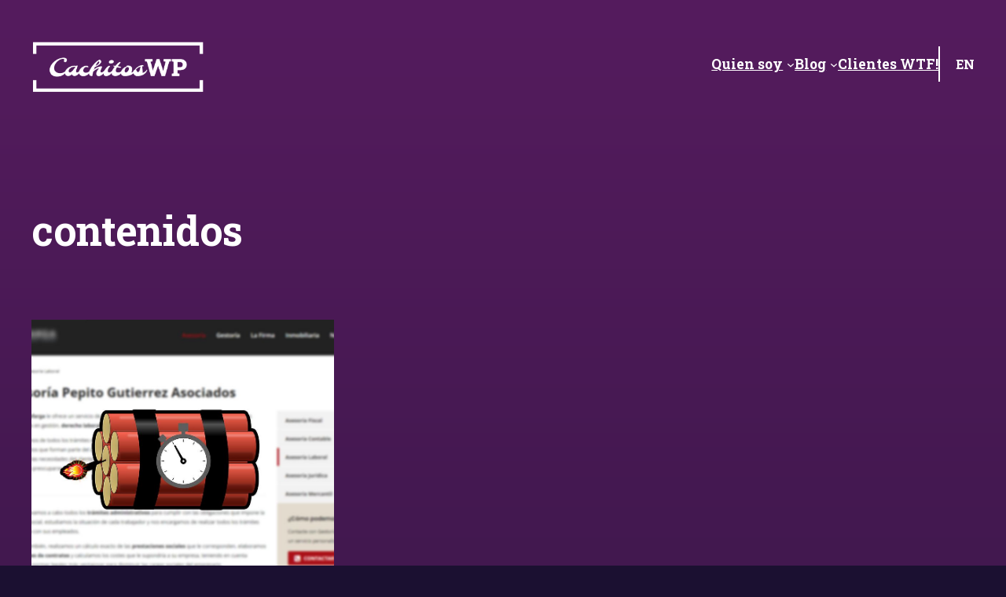

--- FILE ---
content_type: text/html; charset=UTF-8
request_url: https://cachitoswp.com/tag/contenidos/
body_size: 28604
content:
<!DOCTYPE html><html
lang=es><head><style>img.lazy{min-height:1px}</style><link
href=https://cachitoswp.com/wp-content/plugins/w3-total-cache/pub/js/lazyload.min.js as=script><meta
charset="UTF-8"><meta
name="viewport" content="width=device-width, initial-scale=1"><meta
name="robots" content="max-snippet:-1,max-image-preview:large,max-video-preview:-1"><link
rel=canonical href=https://cachitoswp.com/tag/contenidos/ ><meta
property="og:type" content="website"><meta
property="og:locale" content="es_ES"><meta
property="og:site_name" content="Cachitos WordPress"><meta
property="og:title" content="Etiqueta: contenidos"><meta
property="og:url" content="https://cachitoswp.com/tag/contenidos/"><meta
property="og:image" content="https://cachitoswp.com/wp-content/uploads/2023/06/cropped-Screenshot_20230628-2153332.png"><meta
property="og:image:width" content="803"><meta
property="og:image:height" content="799"><meta
name="twitter:card" content="summary_large_image"><meta
name="twitter:title" content="Etiqueta: contenidos"><meta
name="twitter:image" content="https://cachitoswp.com/wp-content/uploads/2023/06/cropped-Screenshot_20230628-2153332.png"><style media=all>/*<![CDATA[*/.wp-block-navigation{position:relative}.wp-block-navigation
ul{margin-bottom:0;margin-left:0;margin-top:0;padding-left:0}.wp-block-navigation ul,.wp-block-navigation ul
li{list-style:none;padding:0}.wp-block-navigation .wp-block-navigation-item{align-items:center;background-color:inherit;display:flex;position:relative}.wp-block-navigation .wp-block-navigation-item .wp-block-navigation__submenu-container:empty{display:none}.wp-block-navigation .wp-block-navigation-item__content{display:block;z-index:1}.wp-block-navigation .wp-block-navigation-item__content.wp-block-navigation-item__content{color:inherit}.wp-block-navigation.has-text-decoration-underline .wp-block-navigation-item__content,.wp-block-navigation.has-text-decoration-underline .wp-block-navigation-item__content:active,.wp-block-navigation.has-text-decoration-underline .wp-block-navigation-item__content:focus{text-decoration:underline}.wp-block-navigation.has-text-decoration-line-through .wp-block-navigation-item__content,.wp-block-navigation.has-text-decoration-line-through .wp-block-navigation-item__content:active,.wp-block-navigation.has-text-decoration-line-through .wp-block-navigation-item__content:focus{text-decoration:line-through}.wp-block-navigation :where(a),.wp-block-navigation :where(a:active),.wp-block-navigation :where(a:focus){text-decoration:none}.wp-block-navigation .wp-block-navigation__submenu-icon{align-self:center;background-color:inherit;border:none;color:currentColor;display:inline-block;font-size:inherit;height:.6em;line-height:0;margin-left:.25em;padding:0;width:.6em}.wp-block-navigation .wp-block-navigation__submenu-icon
svg{display:inline-block;stroke:currentColor;height:inherit;margin-top:.075em;width:inherit}.wp-block-navigation{--navigation-layout-justification-setting:flex-start;--navigation-layout-direction:row;--navigation-layout-wrap:wrap;--navigation-layout-justify:flex-start;--navigation-layout-align:center}.wp-block-navigation.is-vertical{--navigation-layout-direction:column;--navigation-layout-justify:initial;--navigation-layout-align:flex-start}.wp-block-navigation.no-wrap{--navigation-layout-wrap:nowrap}.wp-block-navigation.items-justified-center{--navigation-layout-justification-setting:center;--navigation-layout-justify:center}.wp-block-navigation.items-justified-center.is-vertical{--navigation-layout-align:center}.wp-block-navigation.items-justified-right{--navigation-layout-justification-setting:flex-end;--navigation-layout-justify:flex-end}.wp-block-navigation.items-justified-right.is-vertical{--navigation-layout-align:flex-end}.wp-block-navigation.items-justified-space-between{--navigation-layout-justification-setting:space-between;--navigation-layout-justify:space-between}.wp-block-navigation .has-child .wp-block-navigation__submenu-container{align-items:normal;background-color:inherit;color:inherit;display:flex;flex-direction:column;opacity:0;position:absolute;z-index:2}@media not (prefers-reduced-motion){.wp-block-navigation .has-child .wp-block-navigation__submenu-container{transition:opacity .1s linear}}.wp-block-navigation .has-child .wp-block-navigation__submenu-container{height:0;overflow:hidden;visibility:hidden;width:0}.wp-block-navigation .has-child .wp-block-navigation__submenu-container>.wp-block-navigation-item>.wp-block-navigation-item__content{display:flex;flex-grow:1;padding:.5em 1em}.wp-block-navigation .has-child .wp-block-navigation__submenu-container>.wp-block-navigation-item>.wp-block-navigation-item__content .wp-block-navigation__submenu-icon{margin-left:auto;margin-right:0}.wp-block-navigation .has-child .wp-block-navigation__submenu-container .wp-block-navigation-item__content{margin:0}.wp-block-navigation .has-child .wp-block-navigation__submenu-container{left:-1px;top:100%}@media (min-width:782px){.wp-block-navigation .has-child .wp-block-navigation__submenu-container .wp-block-navigation__submenu-container{left:100%;top:-1px}.wp-block-navigation .has-child .wp-block-navigation__submenu-container .wp-block-navigation__submenu-container:before{background:#0000;content:"";display:block;height:100%;position:absolute;right:100%;width:.5em}.wp-block-navigation .has-child .wp-block-navigation__submenu-container .wp-block-navigation__submenu-icon{margin-right:.25em}.wp-block-navigation .has-child .wp-block-navigation__submenu-container .wp-block-navigation__submenu-icon
svg{transform:rotate(-90deg)}}.wp-block-navigation .has-child .wp-block-navigation-submenu__toggle[aria-expanded=true]~.wp-block-navigation__submenu-container,.wp-block-navigation .has-child:not(.open-on-click):hover>.wp-block-navigation__submenu-container,.wp-block-navigation .has-child:not(.open-on-click):not(.open-on-hover-click):focus-within>.wp-block-navigation__submenu-container{height:auto;min-width:200px;opacity:1;overflow:visible;visibility:visible;width:auto}.wp-block-navigation.has-background .has-child .wp-block-navigation__submenu-container{left:0;top:100%}@media (min-width:782px){.wp-block-navigation.has-background .has-child .wp-block-navigation__submenu-container .wp-block-navigation__submenu-container{left:100%;top:0}}.wp-block-navigation-submenu{display:flex;position:relative}.wp-block-navigation-submenu .wp-block-navigation__submenu-icon
svg{stroke:currentColor}button.wp-block-navigation-item__content{background-color:initial;border:none;color:currentColor;font-family:inherit;font-size:inherit;font-style:inherit;font-weight:inherit;letter-spacing:inherit;line-height:inherit;text-align:left;text-transform:inherit}.wp-block-navigation-submenu__toggle{cursor:pointer}.wp-block-navigation-submenu__toggle[aria-expanded=true]+.wp-block-navigation__submenu-icon>svg,.wp-block-navigation-submenu__toggle[aria-expanded=true]>svg{transform:rotate(180deg)}.wp-block-navigation-item.open-on-click .wp-block-navigation-submenu__toggle{padding-left:0;padding-right:.85em}.wp-block-navigation-item.open-on-click .wp-block-navigation-submenu__toggle+.wp-block-navigation__submenu-icon{margin-left:-.6em;pointer-events:none}.wp-block-navigation-item.open-on-click button.wp-block-navigation-item__content:not(.wp-block-navigation-submenu__toggle){padding:0}.wp-block-navigation .wp-block-page-list,.wp-block-navigation__container,.wp-block-navigation__responsive-close,.wp-block-navigation__responsive-container,.wp-block-navigation__responsive-container-content,.wp-block-navigation__responsive-dialog{gap:inherit}:where(.wp-block-navigation.has-background .wp-block-navigation-item a:not(.wp-element-button)),:where(.wp-block-navigation.has-background .wp-block-navigation-submenu a:not(.wp-element-button)){padding:.5em 1em}:where(.wp-block-navigation .wp-block-navigation__submenu-container .wp-block-navigation-item a:not(.wp-element-button)),:where(.wp-block-navigation .wp-block-navigation__submenu-container .wp-block-navigation-submenu a:not(.wp-element-button)),:where(.wp-block-navigation .wp-block-navigation__submenu-container .wp-block-navigation-submenu button.wp-block-navigation-item__content),:where(.wp-block-navigation .wp-block-navigation__submenu-container .wp-block-pages-list__item button.wp-block-navigation-item__content){padding:.5em 1em}.wp-block-navigation.items-justified-right .wp-block-navigation__container .has-child .wp-block-navigation__submenu-container,.wp-block-navigation.items-justified-right .wp-block-page-list>.has-child .wp-block-navigation__submenu-container,.wp-block-navigation.items-justified-space-between .wp-block-page-list>.has-child:last-child .wp-block-navigation__submenu-container,.wp-block-navigation.items-justified-space-between>.wp-block-navigation__container>.has-child:last-child .wp-block-navigation__submenu-container{left:auto;right:0}.wp-block-navigation.items-justified-right .wp-block-navigation__container .has-child .wp-block-navigation__submenu-container .wp-block-navigation__submenu-container,.wp-block-navigation.items-justified-right .wp-block-page-list>.has-child .wp-block-navigation__submenu-container .wp-block-navigation__submenu-container,.wp-block-navigation.items-justified-space-between .wp-block-page-list>.has-child:last-child .wp-block-navigation__submenu-container .wp-block-navigation__submenu-container,.wp-block-navigation.items-justified-space-between>.wp-block-navigation__container>.has-child:last-child .wp-block-navigation__submenu-container .wp-block-navigation__submenu-container{left:-1px;right:-1px}@media (min-width:782px){.wp-block-navigation.items-justified-right .wp-block-navigation__container .has-child .wp-block-navigation__submenu-container .wp-block-navigation__submenu-container,.wp-block-navigation.items-justified-right .wp-block-page-list>.has-child .wp-block-navigation__submenu-container .wp-block-navigation__submenu-container,.wp-block-navigation.items-justified-space-between .wp-block-page-list>.has-child:last-child .wp-block-navigation__submenu-container .wp-block-navigation__submenu-container,.wp-block-navigation.items-justified-space-between>.wp-block-navigation__container>.has-child:last-child .wp-block-navigation__submenu-container .wp-block-navigation__submenu-container{left:auto;right:100%}}.wp-block-navigation:not(.has-background) .wp-block-navigation__submenu-container{background-color:#fff;border:1px
solid #00000026}.wp-block-navigation.has-background .wp-block-navigation__submenu-container{background-color:inherit}.wp-block-navigation:not(.has-text-color) .wp-block-navigation__submenu-container{color:#000}.wp-block-navigation__container{align-items:var(--navigation-layout-align,initial);display:flex;flex-direction:var(--navigation-layout-direction,initial);flex-wrap:var(--navigation-layout-wrap,wrap);justify-content:var(--navigation-layout-justify,initial);list-style:none;margin:0;padding-left:0}.wp-block-navigation__container .is-responsive{display:none}.wp-block-navigation__container:only-child,.wp-block-page-list:only-child{flex-grow:1}@keyframes overlay-menu__fade-in-animation{0%{opacity:0;transform:translateY(.5em)}to{opacity:1;transform:translateY(0)}}.wp-block-navigation__responsive-container{bottom:0;display:none;left:0;position:fixed;right:0;top:0}.wp-block-navigation__responsive-container :where(.wp-block-navigation-item a){color:inherit}.wp-block-navigation__responsive-container .wp-block-navigation__responsive-container-content{align-items:var(--navigation-layout-align,initial);display:flex;flex-direction:var(--navigation-layout-direction,initial);flex-wrap:var(--navigation-layout-wrap,wrap);justify-content:var(--navigation-layout-justify,initial)}.wp-block-navigation__responsive-container:not(.is-menu-open.is-menu-open){background-color:inherit!important;color:inherit!important}.wp-block-navigation__responsive-container.is-menu-open{background-color:inherit;display:flex;flex-direction:column}@media not (prefers-reduced-motion){.wp-block-navigation__responsive-container.is-menu-open{animation:overlay-menu__fade-in-animation .1s ease-out;animation-fill-mode:forwards}}.wp-block-navigation__responsive-container.is-menu-open{overflow:auto;padding:clamp(1rem,var(--wp--style--root--padding-top),20rem) clamp(1rem,var(--wp--style--root--padding-right),20rem) clamp(1rem,var(--wp--style--root--padding-bottom),20rem) clamp(1rem,var(--wp--style--root--padding-left),20rem);z-index:100000}.wp-block-navigation__responsive-container.is-menu-open .wp-block-navigation__responsive-container-content{align-items:var(--navigation-layout-justification-setting,inherit);display:flex;flex-direction:column;flex-wrap:nowrap;overflow:visible;padding-top:calc(2rem + 24px)}.wp-block-navigation__responsive-container.is-menu-open .wp-block-navigation__responsive-container-content,.wp-block-navigation__responsive-container.is-menu-open .wp-block-navigation__responsive-container-content .wp-block-navigation__container,.wp-block-navigation__responsive-container.is-menu-open .wp-block-navigation__responsive-container-content .wp-block-page-list{justify-content:flex-start}.wp-block-navigation__responsive-container.is-menu-open .wp-block-navigation__responsive-container-content .wp-block-navigation__submenu-icon{display:none}.wp-block-navigation__responsive-container.is-menu-open .wp-block-navigation__responsive-container-content .has-child .wp-block-navigation__submenu-container{border:none;height:auto;min-width:200px;opacity:1;overflow:initial;padding-left:2rem;padding-right:2rem;position:static;visibility:visible;width:auto}.wp-block-navigation__responsive-container.is-menu-open .wp-block-navigation__responsive-container-content .wp-block-navigation__container,.wp-block-navigation__responsive-container.is-menu-open .wp-block-navigation__responsive-container-content .wp-block-navigation__submenu-container{gap:inherit}.wp-block-navigation__responsive-container.is-menu-open .wp-block-navigation__responsive-container-content .wp-block-navigation__submenu-container{padding-top:var(--wp--style--block-gap,2em)}.wp-block-navigation__responsive-container.is-menu-open .wp-block-navigation__responsive-container-content .wp-block-navigation-item__content{padding:0}.wp-block-navigation__responsive-container.is-menu-open .wp-block-navigation__responsive-container-content .wp-block-navigation-item,.wp-block-navigation__responsive-container.is-menu-open .wp-block-navigation__responsive-container-content .wp-block-navigation__container,.wp-block-navigation__responsive-container.is-menu-open .wp-block-navigation__responsive-container-content .wp-block-page-list{align-items:var(--navigation-layout-justification-setting,initial);display:flex;flex-direction:column}.wp-block-navigation__responsive-container.is-menu-open .wp-block-navigation-item,.wp-block-navigation__responsive-container.is-menu-open .wp-block-navigation-item .wp-block-navigation__submenu-container,.wp-block-navigation__responsive-container.is-menu-open .wp-block-navigation__container,.wp-block-navigation__responsive-container.is-menu-open .wp-block-page-list{background:#0000!important;color:inherit!important}.wp-block-navigation__responsive-container.is-menu-open .wp-block-navigation__submenu-container.wp-block-navigation__submenu-container.wp-block-navigation__submenu-container.wp-block-navigation__submenu-container{left:auto;right:auto}@media (min-width:600px){.wp-block-navigation__responsive-container:not(.hidden-by-default):not(.is-menu-open){background-color:inherit;display:block;position:relative;width:100%;z-index:auto}.wp-block-navigation__responsive-container:not(.hidden-by-default):not(.is-menu-open) .wp-block-navigation__responsive-container-close{display:none}.wp-block-navigation__responsive-container.is-menu-open .wp-block-navigation__submenu-container.wp-block-navigation__submenu-container.wp-block-navigation__submenu-container.wp-block-navigation__submenu-container{left:0}}.wp-block-navigation:not(.has-background) .wp-block-navigation__responsive-container.is-menu-open{background-color:#fff}.wp-block-navigation:not(.has-text-color) .wp-block-navigation__responsive-container.is-menu-open{color:#000}.wp-block-navigation__toggle_button_label{font-size:1rem;font-weight:700}.wp-block-navigation__responsive-container-close,.wp-block-navigation__responsive-container-open{background:#0000;border:none;color:currentColor;cursor:pointer;margin:0;padding:0;text-transform:inherit;vertical-align:middle}.wp-block-navigation__responsive-container-close svg,.wp-block-navigation__responsive-container-open
svg{fill:currentColor;display:block;height:24px;pointer-events:none;width:24px}.wp-block-navigation__responsive-container-open{display:flex}.wp-block-navigation__responsive-container-open.wp-block-navigation__responsive-container-open.wp-block-navigation__responsive-container-open{font-family:inherit;font-size:inherit;font-weight:inherit}@media (min-width:600px){.wp-block-navigation__responsive-container-open:not(.always-shown){display:none}}.wp-block-navigation__responsive-container-close{position:absolute;right:0;top:0;z-index:2}.wp-block-navigation__responsive-container-close.wp-block-navigation__responsive-container-close.wp-block-navigation__responsive-container-close{font-family:inherit;font-size:inherit;font-weight:inherit}.wp-block-navigation__responsive-close{width:100%}.has-modal-open .wp-block-navigation__responsive-close{margin-left:auto;margin-right:auto;max-width:var(--wp--style--global--wide-size,100%)}.wp-block-navigation__responsive-close:focus{outline:none}.is-menu-open .wp-block-navigation__responsive-close,.is-menu-open .wp-block-navigation__responsive-container-content,.is-menu-open .wp-block-navigation__responsive-dialog{box-sizing:border-box}.wp-block-navigation__responsive-dialog{position:relative}.has-modal-open .admin-bar .is-menu-open .wp-block-navigation__responsive-dialog{margin-top:46px}@media (min-width:782px){.has-modal-open .admin-bar .is-menu-open .wp-block-navigation__responsive-dialog{margin-top:32px}}html.has-modal-open{overflow:hidden}#wpadminbar li.wpda-wpdp-toolbar>.ab-item:before{content:"\f17d";top:3px}.leading,.has-large-font-size{font-size:125%}h1,h2,h3,h4{font-family:"Roboto Slab",Rockwell,"Rockwell Nova","DejaVu Serif","Sitka Small",serif !important;font-weight:700 !important}.stk-block-heading{margin-block-start:1.5rem !important;margin-top:1.5rem !important}@media (max-width:980px){h1,h1.wp-block-post-title{font-size:36px}h2,h2.wp-block-post-title{font-size:22px}h3,h3.wp-block-post-title{font-size:18px}h4{font-size:16px}}.wp-block-post-excerpt__more-link{display:inline-block;font-size:11px;text-decoration:none !important;text-transform:uppercase;font-weight:700;padding-left:3px;padding-right:3px;transition:.2s}.wp-block-post-excerpt__more-link:before,.wp-block-post-excerpt__more-link:after{content:"";height:8px;border-width:2px;border-style:solid;display:block;margin-left:-3px;margin-right:-3px;transition:.3s}.wp-block-post-excerpt__more-link:before{border-color:#fff #fff transparent}.wp-block-post-excerpt__more-link:after{border-color:transparent #fff #fff}.wp-block-post-excerpt__more-link:hover{padding-left:15px;padding-right:5px}.wp-block-post-excerpt__more-link:hover:before{margin-top:4px}.wp-block-post-excerpt__more-link:hover:after{margin-bottom:4px}.wp-block-post-excerpt__more-link:hover:before,.wp-block-post-excerpt__more-link:hover:after{margin-left:-15px;margin-right:-5px;height:4px}.tabnav{color:#fff;margin:0
0 40px;display:grid;gap:0;grid-template-columns:repeat(2,minmax(0, 1fr))}.tabnav
a{color:#fff;text-decoration:none;font-size:13px;line-height:1;padding:15px
30px;border-style:solid;border-width:2px;border-color:transparent transparent #fff;margin-left:-2px;text-align:center}.tabnav
a.current{border-color:#fff #fff transparent;font-weight:700}.tabnav a:hover{font-weight:700}@view-transition{navigation:auto}::view-transition-old(root){animation-duration:2s}::view-transition-new(root){animation-duration:4s}@keyframes
opacityIn{0%{opacity:0;transform:scale(1.1)}100%{opacity:1}}html{view-transition-name:opacityIn}.wp-site-blocks{padding-top:var(--wp--style--root--padding-top);padding-top:0}header.wp-block-template-part .wp-block-group{padding-bottom:3px !important}@media (min-width:1200px){.wp-site-blocks{padding-top:var(--wp--style--root--padding-top);padding-top:16px}header.wp-block-template-part .wp-block-group{padding-bottom:8px !important}}@media (min-width:1024px){.wp-block-post-template .wp-block-post-featured-image{background-color:var(--wp--preset--color--primary)}.wp-block-post-template .wp-block-post-featured-image
img{transition:.25s}.wp-block-post-template .wp-block-post:hover .wp-block-post-featured-image
img{mix-blend-mode:multiply}.wp-block-post-template .wp-block-post:hover .wp-block-post-featured-image{animation-name:swing;animation-duration:.35s;animation-iteration-count:3;transform-origin:50% 100%}.wp-block-post-template .wp-block-post .wp-block-post-title
a{transition:.33s;text-decoration:none;color:var(--wp--preset--color--primary);text-decoration:none;display:inline;left:10px;padding-left:0}.wp-block-post-template .wp-block-post:hover .wp-block-post-title{transform:translateX(-10px)}.wp-block-post-template .wp-block-post:hover .wp-block-post-title
a{color:#fff;box-shadow:10px 0 0 var(--wp--preset--color--primary),-10px 0 0 var(--wp--preset--color--primary);position:relative;background:var(--wp--preset--color--primary);word-wrap:break-word}}@keyframes
swing{0%{transform:none}25%{transform:rotate(3deg) skewY(-3deg)}50%{transform:none}75%{transform:rotate(-3deg) skewY(3deg)}100%{transform:none}}@media (max-width:767px){header .wp-block-site-logo
img{width:110px;height:34px}}form input:not([type=submit]):not([type=checkbox]),form
textarea{box-sizing:border-box;display:block;width:100%}form input:not([type=submit]):not([type=checkbox]),form
textarea{padding:calc(.667em + 2px)}form input:not([type=submit]),form
textarea{border:1px
solid #949494;font-family:inherit;font-size:1em}.comment-form-cookies-consent{gap:1em;align-items:flex-start;margin:25px
0 0}.wp-block-post-comments-form .comment-form-cookies-consent #wp-comment-cookies-consent,.ef-ctrl-wrp input[type=checkbox]{margin:0;padding:0;border:0;appearance:none;background:#fff;min-width:26px;height:26px;box-sizing:border-box;cursor:pointer}.wp-block-post-comments-form .comment-form-cookies-consent #wp-comment-cookies-consent:checked,.ef-ctrl-wrp input[type=checkbox]:checked{background-image:url("[data-uri]");background-size:70%;background-repeat:no-repeat;background-position:center}.ef-ctrl-wrp input[type=checkbox]{margin:0
10px 10px 0;vertical-align:top}.wp-element-button:hover,.wp-block-button__link:hover,.ef-ctrl-wrp button:hover{color:#fff}.ef-ctrl-wrp
button{background:var(--wp--preset--gradient--tertiary-primary);background-color:var(--wp--preset--color--primary);border-radius:99999px;border-width:0;color:var(--wp--preset--color--base);font-family:inherit;font-size:inherit;line-height:inherit;padding:calc(0.667em + 2px) calc(1.333em + 2px);text-decoration:none;cursor:pointer;min-width:120px;transform:translateX(-5px)}.wp-block-quote{font-size:125%;color:var(--wp--preset--color--primary)}.wp-block-quote>p:before{content:"❝"}.wp-block-quote>p:after{content:"❞"}.wp-block-quote cite:before{content:"";display:inline-block;border:1px
solid currentcolor;height:0;width:40px;margin:0
10px 0 0;vertical-align:middle}.wp-element-caption{font-size:80%}.single main.wp-block-group{margin-top:10px !important}@media (min-width:768px){.single main.wp-block-group{margin-top:20px !important}}.single-header{position:relative;z-index:1;overflow:hidden;background-color:rgba(0,0,0,.5)}.single-header .wp-block-post-featured-image{text-align:center;position:relative;z-index:2;margin:0
auto !important}.single-header .wp-block-post-featured-image
img{max-height:66vh;width:auto !important;position:relative;z-index:2;transform:scale(1.2)}.single-header .wp-block-post-featured-image__overlay{display:none}.single-header-bg{position:absolute;left:0;right:0;top:0;bottom:0;background-size:cover;background-position:center;max-width:100% !important;filter:blur(5px);opacity:.6}.wp-block-navigation:not(.has-background) .wp-block-navigation__submenu-container{background-color:#777;background-color:#100521;border:0}.wp-block-navigation .wp-block-navigation-item__content.wp-block-navigation-item__content{color:#fff;font-family:"Roboto Slab",Rockwell,"Rockwell Nova","DejaVu Serif","Sitka Small",serif !important}.wp-block-navigation:not(.has-background) .wp-block-navigation__responsive-container.is-menu-open{background-color:#100521;color:#fff}.wp-block-navigation__responsive-container-close svg,.wp-block-navigation__responsive-container-open
svg{width:40px;height:40px}.wp-block-navigation__responsive-container.is-menu-open .wp-block-navigation__responsive-container-content{padding-top:calc(2rem + 48px);font-size:26px}.wp-block-navigation__responsive-container.is-menu-open .wp-block-navigation__responsive-container-content .has-child .wp-block-navigation__submenu-container{padding:0}.wp-block-navigation__responsive-container.is-menu-open .wp-block-navigation__responsive-container-content .wp-block-navigation__container,.wp-block-navigation__responsive-container.is-menu-open .wp-block-navigation__responsive-container-content .wp-block-navigation__submenu-container{gap:0}.wp-block-navigation__responsive-container.is-menu-open .wp-block-navigation__responsive-container-content .wp-block-navigation-item__content{padding:6px
0}@media (max-width:960px){.wp-block-navigation__responsive-container.is-menu-open .wp-block-navigation-item.has-child>a:after{content:":" !important;pointer-events:none}.wp-block-navigation__responsive-container.is-menu-open .wp-block-navigation__submenu-container{opacity:.7}}.wp-block-kevinbatdorf-code-block-pro:not(.code-block-pro-editor) pre
code{white-space:pre-wrap !important}.wp-block-post-date{font-size:13px}.wp-block-post-date+.wp-block-post-title{margin-top:0}.cachitoscommentstitleimg{transform:translateX(-13px);margin-bottom:30px}.wp-embedded-content{margin:0
auto;display:block}@media (max-width:979px){body>.alignright{float:none;margin-inline-start:0;margin-inline-end:0}}.stk-block-heading__text,h5.stk-block-heading__text,.stk-block-card
h5{font-family:"DM Sans",sans-serif !important;font-weight:700}.wp-block-latest-posts.wp-block-latest-posts__list
li{margin-bottom:10px}.chained-quiz-action{display:none !important}.chained-quiz-question{color:#000;background-color:#fff;padding:10px
20px;max-width:640px;margin:0
auto;position:relative;z-index:1;border-radius:13px;min-height:320px;transform-origin:100% 50%;animation-name:questionD;animation-duration:1s;animation-iteration-count:once}.chained-quiz-question figure,.chained-quiz-question
img{max-width:300px;margin:0
auto;position:relative;z-index:1;display:block}.chained-quiz-question figure:after{content:"";position:absolute;z-index:2;left:0;top:0;width:100%;height:100%;background:url(https://cachitoswp.com/wp-content/uploads/2023/07/transparent-cloud1.png) center/100% 100% no-repeat}.chained-quiz-question:after{content:"";position:absolute;left:100%;top:250px;width:0;height:0;display:block;border-width:20px 60px;border-color:transparent transparent #fff #fff;border-style:solid}@media (max-width:768px){.chained-quiz-question:after{left:0;right:0;top:auto;bottom:100%;margin:0
auto;border-width:25px;border-color:transparent transparent #fff}.currelas{max-width:280px;display:block;margin-bottom:-180px}}.chained-quiz-question{max-width:475px;margin-left:auto;font-size:14px;margin-bottom:40px}.zoom{cursor:zoom-in}.chained-quiz-choice
input{position:absolute;right:7000px}.chained-quiz-choices{margin:20px
0 0}.chained-quiz-choice{margin:0
0 15px;font-size:15px;cursor:pointer;transition:.2s;font-weight:700;position:relative;z-index:1;padding:0
15px;transform-origin:1% 50%}.chained-quiz-choice:before{content:"";position:absolute;left:0;top:50%;border-style:solid;border-width:6px;border-color:transparent transparent transparent currentcolor;width:0;height:0;transform:translateY(-50%)}.chained-quiz-choice:hover,.chained-quiz-choice:active{color:#98fb98;padding:20px
15px;font-size:18px;cursor:pointer;border-bottom:2px solid;cursor:url(https://cachitoswp.com/wp-content/uploads/2023/07/hand-pointer-svgrepo-com-white.svg),pointer}.chained-quiz-choice *,.chained-quiz-choice:hover
*{cursor:url(https://cachitoswp.com/wp-content/uploads/2023/07/hand-pointer-svgrepo-com-white.svg),pointer !important}.chained-quiz-choice:active{color:#fffacd;transform:scale(1.1)}.grupo-ancho,.grupo-ancho>*{max-width:1400px !important}@media (max-width:768px){.mobile-enreves{flex-direction:column-reverse}.currelas{width:280px;margin:0
auto}}@keyframes
questionD{from{opacity:0;transform:scale(0)}to{opacity:1;transform:scale(1)}}.respiran{animation-name:respiran;animation-duration:6s;animation-iteration-count:infinite;transform-origin:50% 75%}@keyframes
respiran{0%{transform:translate(0) skew(0)}25%{transform:translate(2%,0) skew(1deg,.8deg)}50%{transform:translate(0) skew(0)}75%{transform:translate(-2%,0) skew(-1.5deg,0)}100%{transform:translate(0) skew(0)}}.entry-content
iframe{display:block;max-width:100% !important}.banner-clientes-wtf{border-radius:20px 50px;box-shadow:0 -15px 35px pink inset}header .trp-language-switcher{width:auto;height:auto;display:flex;border-radius:0}header .trp-language-switcher>div{padding:0;background-image:none;background-color:transparent;border-radius:0}header .trp-language-switcher .trp-ls-shortcode-current-language{display:none !important}header .trp-language-switcher .trp-ls-shortcode-language{height:auto;visibility:visible;border:0}header .trp-language-switcher br,header .trp-language-switcher
p{display:none}header .trp-language-switcher:hover .trp-ls-shortcode-language{position:static;width:auto;height:auto;padding:0}header .trp-language-switcher>div>a{color:#fff;padding:10px
0 10px 20px !important;border-left:2px solid;border-radius:0;font-family:"Roboto Slab",Rockwell,"Rockwell Nova","DejaVu Serif","Sitka Small",serif !important}header .trp-language-switcher>div>a:hover{color:#fff;padding:10px;background:0 0}.trp_model_container#trp_ald_modal_container[style*=block]{display:flex !important}#trp_ald_modal_popup{background:#333 !important}@keyframes
modal{from{opacity:0;transform:scale(.9) translateY(10%)}to{opacity:1;transform:scale(1) translateY(0) translateZ(0)}}.uk-modal{display:none;position:fixed;left:0;top:0;width:100%;height:100%;overflow:hidden;background:#000;z-index:10;animation-name:modal;animation-duration:.5s;animation-iteration-count:1;margin-block-start:0;margin-block-end:0;opacity:0;animation-fill-mode:forwards}.uk-modal
img{max-width:100%;max-height:90vh;width:auto;height:auto}.uk-modal-close{position:absolute;right:0;top:0;display:block;width:50px;height:50px;margin:20px;padding:0;appearance:none;color:#fff;border:0;background:0;cursor:pointer;z-index:5}#story-content{height:100vh;max-width:1200px;margin-left:auto;margin-right:auto;padding:0
15px}#case{height:100vh}.uk-grid{display:flex;flex-direction:column;align-items:flex-start;justify-content:flex-start;flex-wrap:wrap}.uk-grid>div{position:relative;z-index:1;display:flex;align-items:center;justify-content:center;height:100%}.tns-nav{position:absolute;bottom:0;left:0;padding:30px
20px;text-align:center;box-sizing:border-box;z-index:5}.tns-nav
button{opacity:.5;appearance:none;border:0;background:#fff;padding:0;border-radius:50%;margin:0
8px;width:12px;height:12px;cursor:pointer}.tns-nav button.tns-nav-active{opacity:.9}.uk-modal
article{font-size:13px;margin:0
0 0 40px;max-height:70vh;overflow:auto;padding:0
10px 0 0;direction:ltr;scrollbar-color:rgba(255,255,255,.4) rgba(255,255,255,.1);scrollbar-width:thin}.uk-modal article
h3{font-size:26px;margin:0}@media (min-width:960px){.uk-grid{display:flex;flex-direction:row;align-items:center;justify-content:flex-start}.uk-width-2-3{width:66%}.uk-width-1-3{width:33%}}.skewed{transform:skewY(-1.25deg)}.skewed>*{transform:skewY(1.25deg)}.home header .wp-block-site-logo{visibility:hidden}.home
header{position:absolute;z-index:2;left:0;top:0;width:100%}.splash-logo{position:absolute;left:0;top:0;right:0;bottom:0;margin:auto !important;pointer-events:none;width:251px;height:101px;opacity:0;animation-name:slideTop;animation-delay:2s;animation-iteration-count:1;animation-duration:.5s;animation-fill-mode:forwards}@media (min-width:960px){.splash-logo{width:400px;height:161px}}.tagline{height:2rem;text-align:center;font-size:1rem;line-height:1.75rem;text-transform:uppercase;color:#fff;letter-spacing:.4rem;position:absolute;left:0;top:0;right:0;bottom:0;margin:auto !important;max-width:800px;max-width:45ch;transform:scaleX(1) translateY(120px);opacity:0;animation-name:expandX;animation-delay:3.2s;animation-iteration-count:1;animation-duration:.3s;animation-fill-mode:forwards}.home-hero{margin-top:0;display:flex;align-items:center;justify-content:center;flex-direction:column;height:90vh;overflow:hidden;position:relative;z-index:1;text-transform:uppercase;font-size:11vh;line-height:1;font-weight:700;background:url(https://cachitoswp.com/wp-content/uploads/2024/08/wordpress-developer-glasses_21.png) center/cover no-repeat}.lettergrid{color:#fff;display:flex;flex-direction:row;align-items:center;justify-content:flex-start;flex-wrap:wrap;max-width:340px;background:linear-gradient(90deg,#c16965,#861384);background-clip:text;-webkit-background-clip:text;-webkit-text-fill-color:transparent;transform:scale(2);opacity:0;animation-name:zumaut;animation-delay:.5s;animation-iteration-count:1;animation-duration:1.5s;animation-fill-mode:forwards}.square{box-sizing:border-box;min-width:78px;height:78px;text-align:center;display:flex;align-items:center;justify-content:center;cursor:default;transition:.3s;visibility:visible;-webkit-background-clip:text;-webkit-text-fill-color:transparent}@media (min-width:960px){.lettergrid{max-width:1200px}.square{min-width:120px;height:120px}}.square:hover{transform:scaleX(-1);opacity:.5;background-color:rgba(255,255,255,.33)}.square:nth-child(6),.square:nth-child(13),.square:nth-child(20),.square:nth-child(24),.square:nth-child(27),.square:nth-child(32){animation-name:letterflip;animation-duration:4s;animation-iteration-count:infinite}.square:nth-child(3),.square:nth-child(18),.square:nth-child(27),.square:nth-child(33),.square:nth-child(45),.square:nth-child(52),.square:nth-child(58){animation-name:letterflip;animation-duration:4s;animation-iteration-count:infinite;animation-delay:6s}@media screen and (-webkit-min-device-pixel-ratio:0) and (min-resolution:0.001dpcm){.square:nth-child(6),.square:nth-child(13),.square:nth-child(20),.square:nth-child(24),.square:nth-child(27),.square:nth-child(32),.square:nth-child(3),.square:nth-child(18),.square:nth-child(33),.square:nth-child(45),.square:nth-child(52),.square:nth-child(58){background-color:rgba(255,255,255,.33)}}@keyframes
letterflip{0%{transform:translateZ(0);opacity:1}25%{transform:scaleX(-1) translateZ(0);opacity:.4}75%{transform:scaleX(-1) translateZ(0);opacity:.4}100%{transform:translateZ(0);opacity:1}}@keyframes
zumaut{0%{transform:scale(2);opacity:0}100%{transform:scale(1);opacity:1}}@keyframes
slideTop{0%{transform:translateY(100%);opacity:0}100%{transform:translateY(0);opacity:1}}@keyframes
expandX{0%{transform:scaleX(0) translateY(120px);opacity:0}100%{transform:scaleX(1) translateY(120px);opacity:1}}@media (min-width:1200px){:where(body .is-layout-grid){gap:2rem}.wp-block-post-template.columns-3>li:first-child{grid-column-start:1;grid-column-end:3}.home .wp-block-query .wp-block-post-template.columns-3>li:first-child .wp-block-post-title{font-size:2.2rem !important}.wp-block-query .wp-block-post-template.columns-3>li:first-child .wp-block-post-excerpt{font-size:1.35rem}.wp-block-query .wp-block-post-template.columns-3>li:first-child figure,.wp-block-query .wp-block-post-template.columns-3>li:first-child figure
*{height:max(15vw, 45vh) !important}}[data-sal]{transition-delay:0s;transition-delay:var(--sal-delay,0s);transition-duration:.2s;transition-duration:var(--sal-duration,.2s);transition-timing-function:ease;transition-timing-function:var(--sal-easing,ease)}[data-sal][data-sal-duration="200"]{transition-duration:.2s}[data-sal][data-sal-duration="250"]{transition-duration:.25s}[data-sal][data-sal-duration="300"]{transition-duration:.3s}[data-sal][data-sal-duration="350"]{transition-duration:.35s}[data-sal][data-sal-duration="400"]{transition-duration:.4s}[data-sal][data-sal-duration="450"]{transition-duration:.45s}[data-sal][data-sal-duration="500"]{transition-duration:.5s}[data-sal][data-sal-duration="550"]{transition-duration:.55s}[data-sal][data-sal-duration="600"]{transition-duration:.6s}[data-sal][data-sal-duration="650"]{transition-duration:.65s}[data-sal][data-sal-duration="700"]{transition-duration:.7s}[data-sal][data-sal-duration="750"]{transition-duration:.75s}[data-sal][data-sal-duration="800"]{transition-duration:.8s}[data-sal][data-sal-duration="850"]{transition-duration:.85s}[data-sal][data-sal-duration="900"]{transition-duration:.9s}[data-sal][data-sal-duration="950"]{transition-duration:.95s}[data-sal][data-sal-duration="1000"]{transition-duration:1s}[data-sal][data-sal-duration="1050"]{transition-duration:1.05s}[data-sal][data-sal-duration="1100"]{transition-duration:1.1s}[data-sal][data-sal-duration="1150"]{transition-duration:1.15s}[data-sal][data-sal-duration="1200"]{transition-duration:1.2s}[data-sal][data-sal-duration="1250"]{transition-duration:1.25s}[data-sal][data-sal-duration="1300"]{transition-duration:1.3s}[data-sal][data-sal-duration="1350"]{transition-duration:1.35s}[data-sal][data-sal-duration="1400"]{transition-duration:1.4s}[data-sal][data-sal-duration="1450"]{transition-duration:1.45s}[data-sal][data-sal-duration="1500"]{transition-duration:1.5s}[data-sal][data-sal-duration="1550"]{transition-duration:1.55s}[data-sal][data-sal-duration="1600"]{transition-duration:1.6s}[data-sal][data-sal-duration="1650"]{transition-duration:1.65s}[data-sal][data-sal-duration="1700"]{transition-duration:1.7s}[data-sal][data-sal-duration="1750"]{transition-duration:1.75s}[data-sal][data-sal-duration="1800"]{transition-duration:1.8s}[data-sal][data-sal-duration="1850"]{transition-duration:1.85s}[data-sal][data-sal-duration="1900"]{transition-duration:1.9s}[data-sal][data-sal-duration="1950"]{transition-duration:1.95s}[data-sal][data-sal-duration="2000"]{transition-duration:2s}[data-sal][data-sal-delay="50"]{transition-delay:.05s}[data-sal][data-sal-delay="100"]{transition-delay:.1s}[data-sal][data-sal-delay="150"]{transition-delay:.15s}[data-sal][data-sal-delay="200"]{transition-delay:.2s}[data-sal][data-sal-delay="250"]{transition-delay:.25s}[data-sal][data-sal-delay="300"]{transition-delay:.3s}[data-sal][data-sal-delay="350"]{transition-delay:.35s}[data-sal][data-sal-delay="400"]{transition-delay:.4s}[data-sal][data-sal-delay="450"]{transition-delay:.45s}[data-sal][data-sal-delay="500"]{transition-delay:.5s}[data-sal][data-sal-delay="550"]{transition-delay:.55s}[data-sal][data-sal-delay="600"]{transition-delay:.6s}[data-sal][data-sal-delay="650"]{transition-delay:.65s}[data-sal][data-sal-delay="700"]{transition-delay:.7s}[data-sal][data-sal-delay="750"]{transition-delay:.75s}[data-sal][data-sal-delay="800"]{transition-delay:.8s}[data-sal][data-sal-delay="850"]{transition-delay:.85s}[data-sal][data-sal-delay="900"]{transition-delay:.9s}[data-sal][data-sal-delay="950"]{transition-delay:.95s}[data-sal][data-sal-delay="1000"]{transition-delay:1s}[data-sal][data-sal-easing=linear]{transition-timing-function:linear}[data-sal][data-sal-easing=ease]{transition-timing-function:ease}[data-sal][data-sal-easing=ease-in]{transition-timing-function:ease-in}[data-sal][data-sal-easing=ease-out]{transition-timing-function:ease-out}[data-sal][data-sal-easing=ease-in-out]{transition-timing-function:ease-in-out}[data-sal][data-sal-easing=ease-in-cubic]{transition-timing-function:cubic-bezier(.55,.055,.675,.19)}[data-sal][data-sal-easing=ease-out-cubic]{transition-timing-function:cubic-bezier(.215,.61,.355,1)}[data-sal][data-sal-easing=ease-in-out-cubic]{transition-timing-function:cubic-bezier(.645,.045,.355,1)}[data-sal][data-sal-easing=ease-in-circ]{transition-timing-function:cubic-bezier(.6,.04,.98,.335)}[data-sal][data-sal-easing=ease-out-circ]{transition-timing-function:cubic-bezier(.075,.82,.165,1)}[data-sal][data-sal-easing=ease-in-out-circ]{transition-timing-function:cubic-bezier(.785,.135,.15,.86)}[data-sal][data-sal-easing=ease-in-expo]{transition-timing-function:cubic-bezier(.95,.05,.795,.035)}[data-sal][data-sal-easing=ease-out-expo]{transition-timing-function:cubic-bezier(.19,1,.22,1)}[data-sal][data-sal-easing=ease-in-out-expo]{transition-timing-function:cubic-bezier(1,0,0,1)}[data-sal][data-sal-easing=ease-in-quad]{transition-timing-function:cubic-bezier(.55,.085,.68,.53)}[data-sal][data-sal-easing=ease-out-quad]{transition-timing-function:cubic-bezier(.25,.46,.45,.94)}[data-sal][data-sal-easing=ease-in-out-quad]{transition-timing-function:cubic-bezier(.455,.03,.515,.955)}[data-sal][data-sal-easing=ease-in-quart]{transition-timing-function:cubic-bezier(.895,.03,.685,.22)}[data-sal][data-sal-easing=ease-out-quart]{transition-timing-function:cubic-bezier(.165,.84,.44,1)}[data-sal][data-sal-easing=ease-in-out-quart]{transition-timing-function:cubic-bezier(.77,0,.175,1)}[data-sal][data-sal-easing=ease-in-quint]{transition-timing-function:cubic-bezier(.755,.05,.855,.06)}[data-sal][data-sal-easing=ease-out-quint]{transition-timing-function:cubic-bezier(.23,1,.32,1)}[data-sal][data-sal-easing=ease-in-out-quint]{transition-timing-function:cubic-bezier(.86,0,.07,1)}[data-sal][data-sal-easing=ease-in-sine]{transition-timing-function:cubic-bezier(.47,0,.745,.715)}[data-sal][data-sal-easing=ease-out-sine]{transition-timing-function:cubic-bezier(.39,.575,.565,1)}[data-sal][data-sal-easing=ease-in-out-sine]{transition-timing-function:cubic-bezier(.445,.05,.55,.95)}[data-sal][data-sal-easing=ease-in-back]{transition-timing-function:cubic-bezier(.6,-.28,.735,.045)}[data-sal][data-sal-easing=ease-out-back]{transition-timing-function:cubic-bezier(.175,.885,.32,1.275)}[data-sal][data-sal-easing=ease-in-out-back]{transition-timing-function:cubic-bezier(.68,-.55,.265,1.55)}[data-sal|=fade]{opacity:0;transition-property:opacity}[data-sal|=fade].sal-animate,body.sal-disabled [data-sal|=fade]{opacity:1}[data-sal|=slide]{opacity:0;transition-property:opacity,transform}[data-sal=slide-up]{transform:translateY(20%)}[data-sal=slide-down]{transform:translateY(-20%)}[data-sal=slide-left]{transform:translateX(20%)}[data-sal=slide-right]{transform:translateX(-20%)}[data-sal|=slide].sal-animate,body.sal-disabled [data-sal|=slide]{opacity:1;transform:none}[data-sal|=zoom]{opacity:0;transition-property:opacity,transform}[data-sal=zoom-in]{transform:scale(.5)}[data-sal=zoom-out]{transform:scale(1.1)}[data-sal|=zoom].sal-animate,body.sal-disabled [data-sal|=zoom]{opacity:1;transform:none}[data-sal|=flip]{-webkit-backface-visibility:hidden;backface-visibility:hidden;transition-property:transform}[data-sal=flip-left]{transform:perspective(2000px) rotateY(-91deg)}[data-sal=flip-right]{transform:perspective(2000px) rotateY(91deg)}[data-sal=flip-up]{transform:perspective(2000px) rotateX(-91deg)}[data-sal=flip-down]{transform:perspective(2000px) rotateX(91deg)}[data-sal|=flip].sal-animate,body.sal-disabled [data-sal|=flip]{transform:none}.wp-block-navigation__responsive-container.is-menu-open{animation:overlay-menu__fade-in-animation .1s ease-out;animation-fill-mode:forwards;background-color:inherit;display:flex;flex-direction:column;overflow:auto;padding:clamp(1rem, var(--wp--style--root--padding-top), 20rem) clamp(1rem, var(--wp--style--root--padding-right), 20rem) clamp(1rem, var(--wp--style--root--padding-bottom), 20rem) clamp(1rem, var(--wp--style--root--padding-left), 20em);z-index:100000}[data-micron]{cursor:pointer}.mjs-linear{animation-timing-function:cubic-bezier(0,0,1,1)}.mjs-ease-in{animation-timing-function:cubic-bezier(.4,0,1,1)}.mjs-ease-out{animation-timing-function:cubic-bezier(0,0,.2,1)}.mjs-ease-in-out{animation-timing-function:cubic-bezier(.4,0,.2,1)}.mjs-jelly{animation-name:action-jelly}@keyframes action-jelly{0%,100%{transform:scaleX(1)}20%{transform:scaleX(.9)}50%{transform:scaleX(1.25)}85%{transform:scaleX(.8)}}.mjs-fade{animation-name:action-fade}@keyframes action-fade{0%,100%{opacity:1}33%{opacity:.65}67%{opacity:.85}}.mjs-blink{animation-name:action-blink}@keyframes action-blink{0%,100%{transform:scale(1)}25%{transform:scale(.95)}50%{transform:scale(.97)}75%{transform:scale(.93)}}.mjs-bounce{animation-name:action-bounce}@keyframes action-bounce{0%,100%{transform:translate(0,0)}10%{transform:translate(0,2px)}50%{transform:translate(0,-7px)}90%{transform:translate(0,4px)}}.mjs-flicker{animation-name:action-flicker}@keyframes action-flicker{0%,100%{transform:skewX(0)}20%{transform:skewX(8deg)}40%{transform:skewX(-8deg)}60%{transform:skewX(4deg)}80%{transform:skewX(-4deg)}}.mjs-groove{animation-name:action-groove}@keyframes action-groove{0%,100%{transform:skewY(0) rotate(0)}15%{transform:skewY(-10deg) rotateZ(8deg)}35%{transform:skewY(10deg) rotateZ(-8deg)}55%{transform:skewY(-6deg) rotateZ(-4deg)}85%{transform:skewY(6deg) rotateZ(4deg)}}.mjs-jerk{animation-name:action-jerk}@keyframes action-jerk{0%,100%{transform:translateX(0) rotateZ(0)}20%{transform:translateX(-5px) rotateZ(-15deg)}40%{transform:translateX(5px) rotateZ(15deg)}60%{transform:translateX(-3px) rotateZ(5deg)}80%{transform:translateX(3px) rotateZ(-5deg)}}.mjs-pop{animation-name:action-pop}@keyframes action-pop{0%,100%{transform:scaleX(1) scaleY(1)}20%,45%{transform:scaleX(1.35) scaleY(.1)}65%{transform:scaleX(.8) scaleY(1.7)}80%{transform:scaleX(.6) scaleY(.85)}}.mjs-shake{animation-name:action-shake}@keyframes action-shake{0%,100%{transform:translateX(0)}15%{transform:translateX(-3px)}25%,65%{transform:translateX(3px)}45%,85%{transform:translateX(-2px)}}.mjs-squeeze{animation-name:action-squeeze}@keyframes action-squeeze{0%,100%{transform:scaleY(1)}15%,85%{transform:scaleY(.95)}30%{transform:scaleY(.9)}55%{transform:scaleY(.75)}70%{transform:scaleY(1.3)}}.mjs-swing{animation-name:action-swing;transform-origin:center top}@keyframes action-swing{0%,100%{transform:rotateZ(0)}20%{transform:rotateZ(15deg)}40%{transform:rotateZ(-15deg)}60%{transform:rotateZ(7deg)}80%{transform:rotateZ(-7deg)}}.mjs-tada{animation-name:action-tada}@keyframes action-tada{0%,100%{transform:scale(1)}20%{transform:scale(1.1) rotate(3deg)}40%{transform:scale(.97)}60%{transform:scale(.99) rotate(-3deg)}80%{transform:scale(1.05)}}.kocka{transition:all .7s ease}.kocka:hover{transition:all .7s ease!important;transition-delay:0ms!important}.kito-grow:hover,.grow-editor{transform:scale(1.2)}.kito-shrink:hover,.shrink-editor{transform:scale(.8)}@-webkit-keyframes
pulse{25%{transform:scale(1.1)}75%{transform:scale(1.1)}}.kito-pulse:hover,.pulse-editor{-webkit-animation:pulse 1.2s linear infinite;animation:pulse 1.2s linear infinite}.kito-transient{-webkit-animation:pulse 1.2s linear infinite;animation:pulse 1.2s linear infinite}@-webkit-keyframes
push{50%{transform:scale(.9)}}.kito-push:hover,.push-editor{-webkit-animation:push .3s 1;animation:push .3s 1}@-webkit-keyframes bounce-in{60%{transform:scale(1.2)}70%,90%{transform:scale(1.1)}80%{transform:scale(1.2)}100%{transform:scale(1.3)}}.kito-bounce-in:hover,.bounce-in-editor{-webkit-animation:bounce-in ease-in 1.3s 1;animation:bounce-in 1.3s ease-in 1}.kito-grow-rotate,.grow-rotate-editor{letter-spacing:0}.kito-grow-rotate:hover,.grow-rotate-editor{transform:scale(1.2) rotate(10deg)}.kito-float:hover,.float-editor{transform:translateY(-10px)}.kito-sink:hover,.sink-editor{transform:translateY(10px)}.kito-skew:hover,.skew-editor{transform:skew(-10deg)}.kito-skew-forward,.kito-skew-backward,.skew-forward-editor,.skew-backward-editor{letter-spacing:0;transform-origin:0 100%;font-size:16px}.kito-skew-forward:hover{transform:skew(-10deg)}.kito-skew-backward:hover,.skew-forward-editor,.skew-backward-editor{transform:skew(10deg)}@-webkit-keyframes
buzz{25%{transform:translateX(5px)}75%{transform:translateX(-5px)}}.kito-buzz:hover,.buzz-editor{-webkit-animation:buzz ease-in 70ms infinite;animation:buzz 70ms ease-in infinite}.bgT{background:#feb41c;color:#444}.motion-fade:hover{background:#8bb8c9;color:#fff}.sweaptoR,.sweaptoL{letter-spacing:0;box-sizing:border-box;position:relative}.sweaptoR:before{content:"";height:4px;width:2px;position:absolute;top:0;left:0;transition:width .3s linear,background 1ms linear}.sweaptoR:hover:before{background:#6c8ed6;width:120px}.sweaptoL:before{content:"";height:4px;width:2px;position:absolute;top:0;right:0;transition:width .3s linear,background 1ms linear}.sweaptoL:hover:before{background:#6c8ed6;width:120px}.underline,.overline{position:relative}.underline:before{content:"";position:absolute;bottom:0;left:0;width:120px;height:0;transition:height .3s linear,background .3s linear}.underline:hover:before{background:#6c8ed6;height:4px}.overline:before{content:"";position:absolute;left:0;top:0;width:120px;height:0;transition:height .3s linear,background .3s linear}.overline:hover:before{height:4px;background:#6c8ed6}.border-fade{border:0
solid transparent;box-sizing:border-box;transition:border .2s linear}.border-fade:hover{border:6px
solid #6c8ed6}.round{transition:all .4s linear}.round:hover{border-radius:20%}.underline-from-middle{position:relative}.underline-from-middle:before{content:"";position:absolute;bottom:0;left:49%;width:2px;height:4px;transition:transform .3s linear,background 10ms linear}.underline-from-middle:hover:before{background:#6c8ed6;transform:scaleX(60)}.shD{background:#cc4452}.shadow{box-shadow:0px 13px 0px -20px #fff;transition:all .3s linear}.shadow:hover{box-shadow:0px 23px 6px -20px #fff}@-webkit-keyframes
rotaate{100%{transform:rotate(360deg)}}.rotating:hover:before{content:"";position:absolute;display:table;height:76px;width:116px;border:2px
dashed #6c8ed6;-webkit-animation:rotaate 10s infinite linear;animation:rotaate 10s infinite linear}@-webkit-keyframes
slova{50%{text-shadow:9px 9px 1px green,18px 18px 1px #add8e6,27px 27px 1px #ff0,-9px -9px 1px #213133,-18px -18px 1px orange,-27px -27px 1px silver}}@-webkit-keyframes
slova{50%{text-shadow:9px 9px 1px green,18px 18px 1px #add8e6,27px 27px 1px #ff0,-9px -9px 1px #213133,-18px -18px 1px orange,-27px -27px 1px silver}}.slova:hover{-webkit-animation:slova 2s infinite cubic-bezier(.5,0,.53,1);animation:slova 2s infinite cubic-bezier(.5,0,.53,1)}@-webkit-keyframes
pulse{25%{transform:scale(1.1)}75%{transform:scale(.9)}}@keyframes
pulse{25%{transform:scale(1.1)}75%{transform:scale(.9)}}@-webkit-keyframes
push{50%{transform:scale(.9)}}@keyframes
push{50%{transform:scale(.9)}}@-webkit-keyframes bounce-in{60%{transform:scale(1.2)}70%,90%{transform:scale(1.1)}80%{transform:scale(1.2)}100%{transform:scale(1.3)}}@keyframes bounce-in{60%{transform:scale(1.2)}70%,90%{transform:scale(1.1)}80%{transform:scale(1.2)}100%{transform:scale(1.3)}}@-webkit-keyframes
buzz{25%{transform:translateX(5px)}75%{transform:translateX(-5px)}}@keyframes
buzz{25%{transform:translateX(5px)}75%{transform:translateX(-5px)}}@-webkit-keyframes
rotaate{100%{transform:rotate(360deg)}}@keyframes
rotaate{100%{transform:rotate(360deg)}}.menu-item-object-language_switcher .trp-flag-image{display:inline-block;margin:-1px 5px;vertical-align:baseline;padding:0;border:0;border-radius:0}#wp-admin-bar-wp-rocket .trp-flag-image{width:18px !important;height:12px !important}.trp-language-switcher{height:42px;position:relative;box-sizing:border-box;width:200px;text-overflow:ellipsis;white-space:nowrap}.trp-language-switcher>div{box-sizing:border-box;padding:4px
20px 3px 13px;border:1.5px solid #949494;border-radius:2px;background-image:url(//cachitoswp.com/wp-content/plugins/translatepress-multilingual/assets/css/../../assets/images/arrow-down-3101.svg);background-repeat:no-repeat;background-position:calc(100% - 20px) calc(1em + 2px),
calc(100% - 3px) calc(1em + 0px);background-size:8px 8px,8px 8px;background-repeat:no-repeat;background-color:#fff}.trp-language-switcher>div:hover{background-image:none}.trp-language-switcher>div>a{display:block;padding:7px
12px;border-radius:3px;text-decoration:none;color:#1e1e1e;font-style:normal;font-weight:400;font-size:16px}.trp-language-switcher>div>a:hover{background:#f0f0f0;border-radius:2px}.trp-language-switcher>div>a.trp-ls-shortcode-disabled-language{cursor:default}.trp-language-switcher>div>a.trp-ls-shortcode-disabled-language:hover{background:0 0}.trp-language-switcher>div>a>img{display:inline;margin:0
3px;width:18px;height:12px;border-radius:0}.trp-language-switcher .trp-ls-shortcode-current-language{display:inline-block}.trp-language-switcher:focus .trp-ls-shortcode-current-language,.trp-language-switcher:hover .trp-ls-shortcode-current-language{visibility:hidden}.trp-language-switcher .trp-ls-shortcode-language{display:inline-block;height:1px;overflow:hidden;visibility:hidden;z-index:1;max-height:250px;overflow-y:auto;left:0;top:0;min-height:auto}.trp-language-switcher:focus .trp-ls-shortcode-language,.trp-language-switcher:hover .trp-ls-shortcode-language{visibility:visible;max-height:250px;padding:4px
13px;height:auto;overflow-y:auto;position:absolute;left:0;top:0;display:inline-block !important;min-height:auto}#wpadminbar #wp-admin-bar-trp_edit_translation .ab-icon:before{content:'\f326';top:3px}@media screen and (max-width:782px){#wpadminbar #wp-admin-bar-trp_edit_translation>.ab-item{text-indent:0}#wpadminbar li#wp-admin-bar-trp_edit_translation{display:block}}@font-face{font-family:dashicons;src:url(/wp-includes/fonts/dashicons.woff),url(/wp-includes/fonts/dashicons.ttf) format("truetype"),url(/wp-includes/fonts/dashicons.svg#dashicons) format("svg"),url(/wp-includes/fonts/dashicons.eot);font-weight:400;font-style:normal}#trp_ald_modal_container{background-color:rgba(0,0,0,.2);top:50%;left:50%;transform:translate(-50%,-50%);width:100%;height:100%;position:fixed;z-index:2000000000000;pointer-events:none}#trp_ald_modal_popup{box-shadow:0 0 10px #6c7781;top:40px !important;position:relative}#trp_ald_modal_popup{background-color:#f0f0ee;width:570px;max-width:75%;border:1px
solid #4c6066;padding:25px
40px;margin:auto;pointer-events:auto}#trp_ald_popup_text{text-align:left;font-size:17px}.trp_ald_select_and_button{display:flex;justify-content:space-between;margin-top:14px;font-size:17px}.trp_ald_button{margin-left:12px;width:287px}#trp_ald_popup_change_language{text-transform:none;width:100%;background:#2271b1;border-color:#2271b1;color:#fff;text-decoration:none;text-shadow:none;justify-content:center;align-items:center;display:inline-grid;font-weight:400;font-size:17px;height:50px;min-height:30px;margin:0;padding:0;cursor:pointer;border-width:1px;border-style:solid;-webkit-appearance:none;border-radius:3px;white-space:nowrap;box-sizing:border-box}#trp_ald_popup_change_language:hover{background:#135e96;border-color:#135e96;color:#fff}#trp_ald_x_button_and_textarea{text-decoration:none;display:flex;vertical-align:middle;align-items:center;cursor:pointer !important;color:#0085ba !important;font-size:14px;margin-top:15px;width:50%;height:100%;pointer-events:visibleFill}#trp_ald_x_button_textarea{text-decoration:underline;margin-bottom:3px;height:auto;width:auto;color:#0085ba !important;cursor:pointer !important;text-align:left}#trp_ald_x_button_textarea:hover{background-color:transparent;pointer-events:auto;cursor:pointer !important;z-index:20000000000000}#trp_ald_modal_popup
#trp_ald_x_button{display:inline-table;width:0;background:0 0;padding:0;border:none;text-decoration:none;color:transparent;-webkit-backface-visibility:hidden;outline:none;z-index:1}#trp_ald_modal_popup #trp_ald_x_button:before{content:"\f153";font:normal 16px/20px dashicons;text-align:center;color:#0085ba !important;background:0 0 !important;-webkit-font-smoothing:antialiased}#trp_ald_modal_popup #trp_ald_x_button::before:hover{background:0 0}.trp_ald_ls_container{height:50px;width:100%;color:#4c6066;font-size:19px}.trp_ald_ls_container .trp-language-switcher-container{width:100%;margin:0;user-select:none}.trp_ald_ls_container .trp-language-switcher-container>div{background-image:linear-gradient(60deg,transparent 50%,#c9c0bb 50%),linear-gradient(120deg,#c9c0bb 50%,transparent 50%);background-position:calc(100% - 18px) calc(1em), calc(100% - 12px) calc(1em);background-size:6px 12px,6px 12px;background-repeat:no-repeat}.trp_ald_ls_container .trp-language-switcher-container .trp-ls-shortcode-language.trp-ls-clicked{background-image:none}.trp_ald_ls_container .trp-ls-shortcode-current-language{width:100%;height:50px;justify-content:left;padding-bottom:12px;border:2px
solid #c9c0bb;padding-top:8px;padding-right:33px;vertical-align:middle;color:#4c6066;font-size:18px;overflow:hidden}.trp_ald_ls_container .trp-ls-shortcode-language{width:100%;height:50px;justify-content:left;border:2px
solid #c9c0bb;z-index:1000000000000000}.trp_ald_ls_container .trp-ls-shortcode-current-language:hover{cursor:pointer}.trp_ald_ls_container .trp-ls-shortcode-language>div:hover{cursor:pointer;background:#135e96;color:#fff}.trp_ald_ls_container .trp-ald-popup-select{padding-top:5px;padding-bottom:5px;padding-right:33px;font-size:18px;margin-right:-15px}.trp_ald_ls_container .trp-ls-shortcode-current-language{padding-bottom:12px;padding-top:6px;vertical-align:middle;color:#4c6066;font-size:18px}.trp_ald_ls_container .trp-ls-shortcode-language{padding-bottom:3px;padding-top:3px;vertical-align:middle;color:#4c6066;font-size:18px}.trp_ald_ls_container .trp-ls-shortcode-current-language img.trp-flag-image{display:inline-block;padding-top:9px;margin-left:8px;margin-right:8px;pointer-events:none}.trp_ald_ls_container .trp-ls-shortcode-language img.trp-flag-image{display:inline-block;padding-top:9px;margin-left:8px;margin-right:8px;pointer-events:none}.trp_ald_ls_container
#trp_ald_popup_current_language{padding-top:8px;padding-right:33px;vertical-align:middle;color:#4c6066;font-size:18px;overflow:hidden}#trp_ald_popup_select_container .trp-ls-shortcode-language{display:none}.trp_ald_ls_container .trp-language-switcher .trp-ls-shortcode-current-language.trp-ls-clicked{visibility:hidden}.trp_ald_ls_container .trp-language-switcher:hover div.trp-ls-shortcode-current-language{visibility:visible}.trp_ald_ls_container .trp-language-switcher:hover div.trp-ls-shortcode-language{visibility:hidden;height:1px}.trp_ald_ls_container .trp-language-switcher .trp-ls-shortcode-language.trp-ls-clicked,.trp_ald_ls_container .trp-language-switcher:hover .trp-ls-shortcode-language.trp-ls-clicked{visibility:visible;height:auto;position:absolute;left:0;top:0;display:inline-block !important}#trp_no_text_popup_wrap{width:100%;background-color:#f0f0ee;z-index:999999999999999999999999999999999;box-shadow:0 0 10px #6c7781}#trp_no_text_popup{align-items:center;padding:25px
30px;border:1px
solid grey;justify-content:space-between;display:flex;vertical-align:middle}#trp_ald_not_text_popup_ls_and_button{display:flex;justify-content:center;width:100%;vertical-align:middle;align-items:center}#trp_ald_no_text_popup_div{text-align:left;font-size:17px;margin-right:10px;max-width:375px}#trp_ald_not_text_popup_buttons_wrap{position:relative;display:flex;justify-content:center;align-items:center}#trp_ald_not_text_popup_ls_and_button
.trp_ald_ls_container{max-width:240px;color:#4c6066;font-size:19px}#trp_ald_not_text_popup_ls_and_button .trp_ald_ls_container
#trp_ald_popup_current_language{padding-top:8px;padding-right:33px;vertical-align:middle;color:#4c6066;font-size:18px;overflow:hidden}#trp_ald_not_text_popup_ls_and_button .trp_ald_ls_container .trp-ls-shortcode-language{padding-bottom:3px;padding-top:3px;vertical-align:middle}.trp_ald_change_language_div{min-width:173px;height:auto}#trp_ald_no_text_popup_change_language{text-transform:none;padding:4px
10px;height:50px;text-align:center;background:#2271b1;border-color:#2271b1;color:#fff;text-decoration:none;text-shadow:none;display:inline-block;font-weight:400;font-size:17px;line-height:2.15384615;min-height:30px;margin-left:10px;width:100%;cursor:pointer;border-width:1px;border-style:solid;-webkit-appearance:none;border-radius:3px;white-space:nowrap;box-sizing:border-box}#trp_ald_no_text_popup_change_language:hover{background:#135e96;border-color:#135e96;color:#fff}#trp_ald_no_text_popup_x{width:65px;padding-left:5px}#trp_no_text_popup
#trp_close{width:0;background:0 0;padding:0;border:none;text-decoration:none;color:transparent;-webkit-backface-visibility:hidden;outline:none}#trp_no_text_popup #trp_close:before{content:"\f153";font:normal 35px/40px dashicons;text-align:center;cursor:pointer;color:#0085ba !important;background:0 0 !important;-webkit-font-smoothing:antialiased}#trp_ald_no_text_popup_x_button_and_textarea{display:none;cursor:pointer;vertical-align:middle}#trp_ald_no_text_popup_x_button_textarea{text-decoration:underline;margin-bottom:3px;color:#0085ba;font-size:15px;margin-top:15px}#trp_ald_no_text_popup_x_button{width:0;background:0 0;padding:0;border:none;text-decoration:none;color:transparent;-webkit-backface-visibility:hidden;outline:none}#trp_ald_no_text_popup_x_button:before{content:"\f153";font:normal 16px/20px dashicons;text-align:center;color:#0085ba !important;background:0 0 !important;-webkit-font-smoothing:antialiased}@media screen and (max-width:937px){#trp_ald_not_text_popup_ls_and_button{width:80%}}@media screen and (max-width:780px){#trp_ald_modal_popup{width:80%}.trp_ald_select_and_button{display:block;margin-top:32px}.trp_ald_ls_container
#trp_ald_popup_current_language{overflow:hidden}.trp_ald_button{width:100%;margin-left:0;margin-top:14px}#trp_ald_x_button_and_textarea{width:100%}#trp_no_text_popup{justify-content:center}#trp_ald_not_text_popup_ls_and_button{display:block;max-width:240px}#trp_ald_no_text_popup_x{display:none}#trp_ald_no_text_popup_x_button_and_textarea{display:block}#trp_ald_not_text_popup_ls_and_button
.trp_ald_ls_container{max-width:100%;margin-top:32px}#trp_ald_no_text_popup_select_container{display:none}.trp_ald_change_language_div{width:100%;margin-top:14px;min-width:30px}#trp_ald_no_text_popup_change_language{margin-left:0;height:unset;white-space:pre-wrap}#trp_ald_no_text_popup_x_button_and_textarea{margin-top:15px}}/*]]>*/</style><style media=(min-width:0px)>[data-aos][data-aos][data-aos-duration="50"],body[data-aos-duration="50"] [data-aos]{transition-duration:50ms}[data-aos][data-aos][data-aos-delay="50"],body[data-aos-delay="50"] [data-aos]{transition-delay:0}[data-aos][data-aos][data-aos-delay="50"].aos-animate,body[data-aos-delay="50"] [data-aos].aos-animate{transition-delay:50ms}[data-aos][data-aos][data-aos-duration="100"],body[data-aos-duration="100"] [data-aos]{transition-duration:.1s}[data-aos][data-aos][data-aos-delay="100"],body[data-aos-delay="100"] [data-aos]{transition-delay:0}[data-aos][data-aos][data-aos-delay="100"].aos-animate,body[data-aos-delay="100"] [data-aos].aos-animate{transition-delay:.1s}[data-aos][data-aos][data-aos-duration="150"],body[data-aos-duration="150"] [data-aos]{transition-duration:.15s}[data-aos][data-aos][data-aos-delay="150"],body[data-aos-delay="150"] [data-aos]{transition-delay:0}[data-aos][data-aos][data-aos-delay="150"].aos-animate,body[data-aos-delay="150"] [data-aos].aos-animate{transition-delay:.15s}[data-aos][data-aos][data-aos-duration="200"],body[data-aos-duration="200"] [data-aos]{transition-duration:.2s}[data-aos][data-aos][data-aos-delay="200"],body[data-aos-delay="200"] [data-aos]{transition-delay:0}[data-aos][data-aos][data-aos-delay="200"].aos-animate,body[data-aos-delay="200"] [data-aos].aos-animate{transition-delay:.2s}[data-aos][data-aos][data-aos-duration="250"],body[data-aos-duration="250"] [data-aos]{transition-duration:.25s}[data-aos][data-aos][data-aos-delay="250"],body[data-aos-delay="250"] [data-aos]{transition-delay:0}[data-aos][data-aos][data-aos-delay="250"].aos-animate,body[data-aos-delay="250"] [data-aos].aos-animate{transition-delay:.25s}[data-aos][data-aos][data-aos-duration="300"],body[data-aos-duration="300"] [data-aos]{transition-duration:.3s}[data-aos][data-aos][data-aos-delay="300"],body[data-aos-delay="300"] [data-aos]{transition-delay:0}[data-aos][data-aos][data-aos-delay="300"].aos-animate,body[data-aos-delay="300"] [data-aos].aos-animate{transition-delay:.3s}[data-aos][data-aos][data-aos-duration="350"],body[data-aos-duration="350"] [data-aos]{transition-duration:.35s}[data-aos][data-aos][data-aos-delay="350"],body[data-aos-delay="350"] [data-aos]{transition-delay:0}[data-aos][data-aos][data-aos-delay="350"].aos-animate,body[data-aos-delay="350"] [data-aos].aos-animate{transition-delay:.35s}[data-aos][data-aos][data-aos-duration="400"],body[data-aos-duration="400"] [data-aos]{transition-duration:.4s}[data-aos][data-aos][data-aos-delay="400"],body[data-aos-delay="400"] [data-aos]{transition-delay:0}[data-aos][data-aos][data-aos-delay="400"].aos-animate,body[data-aos-delay="400"] [data-aos].aos-animate{transition-delay:.4s}[data-aos][data-aos][data-aos-duration="450"],body[data-aos-duration="450"] [data-aos]{transition-duration:.45s}[data-aos][data-aos][data-aos-delay="450"],body[data-aos-delay="450"] [data-aos]{transition-delay:0}[data-aos][data-aos][data-aos-delay="450"].aos-animate,body[data-aos-delay="450"] [data-aos].aos-animate{transition-delay:.45s}[data-aos][data-aos][data-aos-duration="500"],body[data-aos-duration="500"] [data-aos]{transition-duration:.5s}[data-aos][data-aos][data-aos-delay="500"],body[data-aos-delay="500"] [data-aos]{transition-delay:0}[data-aos][data-aos][data-aos-delay="500"].aos-animate,body[data-aos-delay="500"] [data-aos].aos-animate{transition-delay:.5s}[data-aos][data-aos][data-aos-duration="550"],body[data-aos-duration="550"] [data-aos]{transition-duration:.55s}[data-aos][data-aos][data-aos-delay="550"],body[data-aos-delay="550"] [data-aos]{transition-delay:0}[data-aos][data-aos][data-aos-delay="550"].aos-animate,body[data-aos-delay="550"] [data-aos].aos-animate{transition-delay:.55s}[data-aos][data-aos][data-aos-duration="600"],body[data-aos-duration="600"] [data-aos]{transition-duration:.6s}[data-aos][data-aos][data-aos-delay="600"],body[data-aos-delay="600"] [data-aos]{transition-delay:0}[data-aos][data-aos][data-aos-delay="600"].aos-animate,body[data-aos-delay="600"] [data-aos].aos-animate{transition-delay:.6s}[data-aos][data-aos][data-aos-duration="650"],body[data-aos-duration="650"] [data-aos]{transition-duration:.65s}[data-aos][data-aos][data-aos-delay="650"],body[data-aos-delay="650"] [data-aos]{transition-delay:0}[data-aos][data-aos][data-aos-delay="650"].aos-animate,body[data-aos-delay="650"] [data-aos].aos-animate{transition-delay:.65s}[data-aos][data-aos][data-aos-duration="700"],body[data-aos-duration="700"] [data-aos]{transition-duration:.7s}[data-aos][data-aos][data-aos-delay="700"],body[data-aos-delay="700"] [data-aos]{transition-delay:0}[data-aos][data-aos][data-aos-delay="700"].aos-animate,body[data-aos-delay="700"] [data-aos].aos-animate{transition-delay:.7s}[data-aos][data-aos][data-aos-duration="750"],body[data-aos-duration="750"] [data-aos]{transition-duration:.75s}[data-aos][data-aos][data-aos-delay="750"],body[data-aos-delay="750"] [data-aos]{transition-delay:0}[data-aos][data-aos][data-aos-delay="750"].aos-animate,body[data-aos-delay="750"] [data-aos].aos-animate{transition-delay:.75s}[data-aos][data-aos][data-aos-duration="800"],body[data-aos-duration="800"] [data-aos]{transition-duration:.8s}[data-aos][data-aos][data-aos-delay="800"],body[data-aos-delay="800"] [data-aos]{transition-delay:0}[data-aos][data-aos][data-aos-delay="800"].aos-animate,body[data-aos-delay="800"] [data-aos].aos-animate{transition-delay:.8s}[data-aos][data-aos][data-aos-duration="850"],body[data-aos-duration="850"] [data-aos]{transition-duration:.85s}[data-aos][data-aos][data-aos-delay="850"],body[data-aos-delay="850"] [data-aos]{transition-delay:0}[data-aos][data-aos][data-aos-delay="850"].aos-animate,body[data-aos-delay="850"] [data-aos].aos-animate{transition-delay:.85s}[data-aos][data-aos][data-aos-duration="900"],body[data-aos-duration="900"] [data-aos]{transition-duration:.9s}[data-aos][data-aos][data-aos-delay="900"],body[data-aos-delay="900"] [data-aos]{transition-delay:0}[data-aos][data-aos][data-aos-delay="900"].aos-animate,body[data-aos-delay="900"] [data-aos].aos-animate{transition-delay:.9s}[data-aos][data-aos][data-aos-duration="950"],body[data-aos-duration="950"] [data-aos]{transition-duration:.95s}[data-aos][data-aos][data-aos-delay="950"],body[data-aos-delay="950"] [data-aos]{transition-delay:0}[data-aos][data-aos][data-aos-delay="950"].aos-animate,body[data-aos-delay="950"] [data-aos].aos-animate{transition-delay:.95s}[data-aos][data-aos][data-aos-duration="1000"],body[data-aos-duration="1000"] [data-aos]{transition-duration:1s}[data-aos][data-aos][data-aos-delay="1000"],body[data-aos-delay="1000"] [data-aos]{transition-delay:0}[data-aos][data-aos][data-aos-delay="1000"].aos-animate,body[data-aos-delay="1000"] [data-aos].aos-animate{transition-delay:1s}[data-aos][data-aos][data-aos-duration="1050"],body[data-aos-duration="1050"] [data-aos]{transition-duration:1.05s}[data-aos][data-aos][data-aos-delay="1050"],body[data-aos-delay="1050"] [data-aos]{transition-delay:0}[data-aos][data-aos][data-aos-delay="1050"].aos-animate,body[data-aos-delay="1050"] [data-aos].aos-animate{transition-delay:1.05s}[data-aos][data-aos][data-aos-duration="1100"],body[data-aos-duration="1100"] [data-aos]{transition-duration:1.1s}[data-aos][data-aos][data-aos-delay="1100"],body[data-aos-delay="1100"] [data-aos]{transition-delay:0}[data-aos][data-aos][data-aos-delay="1100"].aos-animate,body[data-aos-delay="1100"] [data-aos].aos-animate{transition-delay:1.1s}[data-aos][data-aos][data-aos-duration="1150"],body[data-aos-duration="1150"] [data-aos]{transition-duration:1.15s}[data-aos][data-aos][data-aos-delay="1150"],body[data-aos-delay="1150"] [data-aos]{transition-delay:0}[data-aos][data-aos][data-aos-delay="1150"].aos-animate,body[data-aos-delay="1150"] [data-aos].aos-animate{transition-delay:1.15s}[data-aos][data-aos][data-aos-duration="1200"],body[data-aos-duration="1200"] [data-aos]{transition-duration:1.2s}[data-aos][data-aos][data-aos-delay="1200"],body[data-aos-delay="1200"] [data-aos]{transition-delay:0}[data-aos][data-aos][data-aos-delay="1200"].aos-animate,body[data-aos-delay="1200"] [data-aos].aos-animate{transition-delay:1.2s}[data-aos][data-aos][data-aos-duration="1250"],body[data-aos-duration="1250"] [data-aos]{transition-duration:1.25s}[data-aos][data-aos][data-aos-delay="1250"],body[data-aos-delay="1250"] [data-aos]{transition-delay:0}[data-aos][data-aos][data-aos-delay="1250"].aos-animate,body[data-aos-delay="1250"] [data-aos].aos-animate{transition-delay:1.25s}[data-aos][data-aos][data-aos-duration="1300"],body[data-aos-duration="1300"] [data-aos]{transition-duration:1.3s}[data-aos][data-aos][data-aos-delay="1300"],body[data-aos-delay="1300"] [data-aos]{transition-delay:0}[data-aos][data-aos][data-aos-delay="1300"].aos-animate,body[data-aos-delay="1300"] [data-aos].aos-animate{transition-delay:1.3s}[data-aos][data-aos][data-aos-duration="1350"],body[data-aos-duration="1350"] [data-aos]{transition-duration:1.35s}[data-aos][data-aos][data-aos-delay="1350"],body[data-aos-delay="1350"] [data-aos]{transition-delay:0}[data-aos][data-aos][data-aos-delay="1350"].aos-animate,body[data-aos-delay="1350"] [data-aos].aos-animate{transition-delay:1.35s}[data-aos][data-aos][data-aos-duration="1400"],body[data-aos-duration="1400"] [data-aos]{transition-duration:1.4s}[data-aos][data-aos][data-aos-delay="1400"],body[data-aos-delay="1400"] [data-aos]{transition-delay:0}[data-aos][data-aos][data-aos-delay="1400"].aos-animate,body[data-aos-delay="1400"] [data-aos].aos-animate{transition-delay:1.4s}[data-aos][data-aos][data-aos-duration="1450"],body[data-aos-duration="1450"] [data-aos]{transition-duration:1.45s}[data-aos][data-aos][data-aos-delay="1450"],body[data-aos-delay="1450"] [data-aos]{transition-delay:0}[data-aos][data-aos][data-aos-delay="1450"].aos-animate,body[data-aos-delay="1450"] [data-aos].aos-animate{transition-delay:1.45s}[data-aos][data-aos][data-aos-duration="1500"],body[data-aos-duration="1500"] [data-aos]{transition-duration:1.5s}[data-aos][data-aos][data-aos-delay="1500"],body[data-aos-delay="1500"] [data-aos]{transition-delay:0}[data-aos][data-aos][data-aos-delay="1500"].aos-animate,body[data-aos-delay="1500"] [data-aos].aos-animate{transition-delay:1.5s}[data-aos][data-aos][data-aos-duration="1550"],body[data-aos-duration="1550"] [data-aos]{transition-duration:1.55s}[data-aos][data-aos][data-aos-delay="1550"],body[data-aos-delay="1550"] [data-aos]{transition-delay:0}[data-aos][data-aos][data-aos-delay="1550"].aos-animate,body[data-aos-delay="1550"] [data-aos].aos-animate{transition-delay:1.55s}[data-aos][data-aos][data-aos-duration="1600"],body[data-aos-duration="1600"] [data-aos]{transition-duration:1.6s}[data-aos][data-aos][data-aos-delay="1600"],body[data-aos-delay="1600"] [data-aos]{transition-delay:0}[data-aos][data-aos][data-aos-delay="1600"].aos-animate,body[data-aos-delay="1600"] [data-aos].aos-animate{transition-delay:1.6s}[data-aos][data-aos][data-aos-duration="1650"],body[data-aos-duration="1650"] [data-aos]{transition-duration:1.65s}[data-aos][data-aos][data-aos-delay="1650"],body[data-aos-delay="1650"] [data-aos]{transition-delay:0}[data-aos][data-aos][data-aos-delay="1650"].aos-animate,body[data-aos-delay="1650"] [data-aos].aos-animate{transition-delay:1.65s}[data-aos][data-aos][data-aos-duration="1700"],body[data-aos-duration="1700"] [data-aos]{transition-duration:1.7s}[data-aos][data-aos][data-aos-delay="1700"],body[data-aos-delay="1700"] [data-aos]{transition-delay:0}[data-aos][data-aos][data-aos-delay="1700"].aos-animate,body[data-aos-delay="1700"] [data-aos].aos-animate{transition-delay:1.7s}[data-aos][data-aos][data-aos-duration="1750"],body[data-aos-duration="1750"] [data-aos]{transition-duration:1.75s}[data-aos][data-aos][data-aos-delay="1750"],body[data-aos-delay="1750"] [data-aos]{transition-delay:0}[data-aos][data-aos][data-aos-delay="1750"].aos-animate,body[data-aos-delay="1750"] [data-aos].aos-animate{transition-delay:1.75s}[data-aos][data-aos][data-aos-duration="1800"],body[data-aos-duration="1800"] [data-aos]{transition-duration:1.8s}[data-aos][data-aos][data-aos-delay="1800"],body[data-aos-delay="1800"] [data-aos]{transition-delay:0}[data-aos][data-aos][data-aos-delay="1800"].aos-animate,body[data-aos-delay="1800"] [data-aos].aos-animate{transition-delay:1.8s}[data-aos][data-aos][data-aos-duration="1850"],body[data-aos-duration="1850"] [data-aos]{transition-duration:1.85s}[data-aos][data-aos][data-aos-delay="1850"],body[data-aos-delay="1850"] [data-aos]{transition-delay:0}[data-aos][data-aos][data-aos-delay="1850"].aos-animate,body[data-aos-delay="1850"] [data-aos].aos-animate{transition-delay:1.85s}[data-aos][data-aos][data-aos-duration="1900"],body[data-aos-duration="1900"] [data-aos]{transition-duration:1.9s}[data-aos][data-aos][data-aos-delay="1900"],body[data-aos-delay="1900"] [data-aos]{transition-delay:0}[data-aos][data-aos][data-aos-delay="1900"].aos-animate,body[data-aos-delay="1900"] [data-aos].aos-animate{transition-delay:1.9s}[data-aos][data-aos][data-aos-duration="1950"],body[data-aos-duration="1950"] [data-aos]{transition-duration:1.95s}[data-aos][data-aos][data-aos-delay="1950"],body[data-aos-delay="1950"] [data-aos]{transition-delay:0}[data-aos][data-aos][data-aos-delay="1950"].aos-animate,body[data-aos-delay="1950"] [data-aos].aos-animate{transition-delay:1.95s}[data-aos][data-aos][data-aos-duration="2000"],body[data-aos-duration="2000"] [data-aos]{transition-duration:2s}[data-aos][data-aos][data-aos-delay="2000"],body[data-aos-delay="2000"] [data-aos]{transition-delay:0}[data-aos][data-aos][data-aos-delay="2000"].aos-animate,body[data-aos-delay="2000"] [data-aos].aos-animate{transition-delay:2s}[data-aos][data-aos][data-aos-duration="2050"],body[data-aos-duration="2050"] [data-aos]{transition-duration:2.05s}[data-aos][data-aos][data-aos-delay="2050"],body[data-aos-delay="2050"] [data-aos]{transition-delay:0}[data-aos][data-aos][data-aos-delay="2050"].aos-animate,body[data-aos-delay="2050"] [data-aos].aos-animate{transition-delay:2.05s}[data-aos][data-aos][data-aos-duration="2100"],body[data-aos-duration="2100"] [data-aos]{transition-duration:2.1s}[data-aos][data-aos][data-aos-delay="2100"],body[data-aos-delay="2100"] [data-aos]{transition-delay:0}[data-aos][data-aos][data-aos-delay="2100"].aos-animate,body[data-aos-delay="2100"] [data-aos].aos-animate{transition-delay:2.1s}[data-aos][data-aos][data-aos-duration="2150"],body[data-aos-duration="2150"] [data-aos]{transition-duration:2.15s}[data-aos][data-aos][data-aos-delay="2150"],body[data-aos-delay="2150"] [data-aos]{transition-delay:0}[data-aos][data-aos][data-aos-delay="2150"].aos-animate,body[data-aos-delay="2150"] [data-aos].aos-animate{transition-delay:2.15s}[data-aos][data-aos][data-aos-duration="2200"],body[data-aos-duration="2200"] [data-aos]{transition-duration:2.2s}[data-aos][data-aos][data-aos-delay="2200"],body[data-aos-delay="2200"] [data-aos]{transition-delay:0}[data-aos][data-aos][data-aos-delay="2200"].aos-animate,body[data-aos-delay="2200"] [data-aos].aos-animate{transition-delay:2.2s}[data-aos][data-aos][data-aos-duration="2250"],body[data-aos-duration="2250"] [data-aos]{transition-duration:2.25s}[data-aos][data-aos][data-aos-delay="2250"],body[data-aos-delay="2250"] [data-aos]{transition-delay:0}[data-aos][data-aos][data-aos-delay="2250"].aos-animate,body[data-aos-delay="2250"] [data-aos].aos-animate{transition-delay:2.25s}[data-aos][data-aos][data-aos-duration="2300"],body[data-aos-duration="2300"] [data-aos]{transition-duration:2.3s}[data-aos][data-aos][data-aos-delay="2300"],body[data-aos-delay="2300"] [data-aos]{transition-delay:0}[data-aos][data-aos][data-aos-delay="2300"].aos-animate,body[data-aos-delay="2300"] [data-aos].aos-animate{transition-delay:2.3s}[data-aos][data-aos][data-aos-duration="2350"],body[data-aos-duration="2350"] [data-aos]{transition-duration:2.35s}[data-aos][data-aos][data-aos-delay="2350"],body[data-aos-delay="2350"] [data-aos]{transition-delay:0}[data-aos][data-aos][data-aos-delay="2350"].aos-animate,body[data-aos-delay="2350"] [data-aos].aos-animate{transition-delay:2.35s}[data-aos][data-aos][data-aos-duration="2400"],body[data-aos-duration="2400"] [data-aos]{transition-duration:2.4s}[data-aos][data-aos][data-aos-delay="2400"],body[data-aos-delay="2400"] [data-aos]{transition-delay:0}[data-aos][data-aos][data-aos-delay="2400"].aos-animate,body[data-aos-delay="2400"] [data-aos].aos-animate{transition-delay:2.4s}[data-aos][data-aos][data-aos-duration="2450"],body[data-aos-duration="2450"] [data-aos]{transition-duration:2.45s}[data-aos][data-aos][data-aos-delay="2450"],body[data-aos-delay="2450"] [data-aos]{transition-delay:0}[data-aos][data-aos][data-aos-delay="2450"].aos-animate,body[data-aos-delay="2450"] [data-aos].aos-animate{transition-delay:2.45s}[data-aos][data-aos][data-aos-duration="2500"],body[data-aos-duration="2500"] [data-aos]{transition-duration:2.5s}[data-aos][data-aos][data-aos-delay="2500"],body[data-aos-delay="2500"] [data-aos]{transition-delay:0}[data-aos][data-aos][data-aos-delay="2500"].aos-animate,body[data-aos-delay="2500"] [data-aos].aos-animate{transition-delay:2.5s}[data-aos][data-aos][data-aos-duration="2550"],body[data-aos-duration="2550"] [data-aos]{transition-duration:2.55s}[data-aos][data-aos][data-aos-delay="2550"],body[data-aos-delay="2550"] [data-aos]{transition-delay:0}[data-aos][data-aos][data-aos-delay="2550"].aos-animate,body[data-aos-delay="2550"] [data-aos].aos-animate{transition-delay:2.55s}[data-aos][data-aos][data-aos-duration="2600"],body[data-aos-duration="2600"] [data-aos]{transition-duration:2.6s}[data-aos][data-aos][data-aos-delay="2600"],body[data-aos-delay="2600"] [data-aos]{transition-delay:0}[data-aos][data-aos][data-aos-delay="2600"].aos-animate,body[data-aos-delay="2600"] [data-aos].aos-animate{transition-delay:2.6s}[data-aos][data-aos][data-aos-duration="2650"],body[data-aos-duration="2650"] [data-aos]{transition-duration:2.65s}[data-aos][data-aos][data-aos-delay="2650"],body[data-aos-delay="2650"] [data-aos]{transition-delay:0}[data-aos][data-aos][data-aos-delay="2650"].aos-animate,body[data-aos-delay="2650"] [data-aos].aos-animate{transition-delay:2.65s}[data-aos][data-aos][data-aos-duration="2700"],body[data-aos-duration="2700"] [data-aos]{transition-duration:2.7s}[data-aos][data-aos][data-aos-delay="2700"],body[data-aos-delay="2700"] [data-aos]{transition-delay:0}[data-aos][data-aos][data-aos-delay="2700"].aos-animate,body[data-aos-delay="2700"] [data-aos].aos-animate{transition-delay:2.7s}[data-aos][data-aos][data-aos-duration="2750"],body[data-aos-duration="2750"] [data-aos]{transition-duration:2.75s}[data-aos][data-aos][data-aos-delay="2750"],body[data-aos-delay="2750"] [data-aos]{transition-delay:0}[data-aos][data-aos][data-aos-delay="2750"].aos-animate,body[data-aos-delay="2750"] [data-aos].aos-animate{transition-delay:2.75s}[data-aos][data-aos][data-aos-duration="2800"],body[data-aos-duration="2800"] [data-aos]{transition-duration:2.8s}[data-aos][data-aos][data-aos-delay="2800"],body[data-aos-delay="2800"] [data-aos]{transition-delay:0}[data-aos][data-aos][data-aos-delay="2800"].aos-animate,body[data-aos-delay="2800"] [data-aos].aos-animate{transition-delay:2.8s}[data-aos][data-aos][data-aos-duration="2850"],body[data-aos-duration="2850"] [data-aos]{transition-duration:2.85s}[data-aos][data-aos][data-aos-delay="2850"],body[data-aos-delay="2850"] [data-aos]{transition-delay:0}[data-aos][data-aos][data-aos-delay="2850"].aos-animate,body[data-aos-delay="2850"] [data-aos].aos-animate{transition-delay:2.85s}[data-aos][data-aos][data-aos-duration="2900"],body[data-aos-duration="2900"] [data-aos]{transition-duration:2.9s}[data-aos][data-aos][data-aos-delay="2900"],body[data-aos-delay="2900"] [data-aos]{transition-delay:0}[data-aos][data-aos][data-aos-delay="2900"].aos-animate,body[data-aos-delay="2900"] [data-aos].aos-animate{transition-delay:2.9s}[data-aos][data-aos][data-aos-duration="2950"],body[data-aos-duration="2950"] [data-aos]{transition-duration:2.95s}[data-aos][data-aos][data-aos-delay="2950"],body[data-aos-delay="2950"] [data-aos]{transition-delay:0}[data-aos][data-aos][data-aos-delay="2950"].aos-animate,body[data-aos-delay="2950"] [data-aos].aos-animate{transition-delay:2.95s}[data-aos][data-aos][data-aos-duration="3000"],body[data-aos-duration="3000"] [data-aos]{transition-duration:3s}[data-aos][data-aos][data-aos-delay="3000"],body[data-aos-delay="3000"] [data-aos]{transition-delay:0}[data-aos][data-aos][data-aos-delay="3000"].aos-animate,body[data-aos-delay="3000"] [data-aos].aos-animate{transition-delay:3s}[data-aos][data-aos][data-aos-easing=linear],body[data-aos-easing=linear] [data-aos]{transition-timing-function:cubic-bezier(.25,.25,.75,.75)}[data-aos][data-aos][data-aos-easing=ease],body[data-aos-easing=ease] [data-aos]{transition-timing-function:ease}[data-aos][data-aos][data-aos-easing=ease-in],body[data-aos-easing=ease-in] [data-aos]{transition-timing-function:ease-in}[data-aos][data-aos][data-aos-easing=ease-out],body[data-aos-easing=ease-out] [data-aos]{transition-timing-function:ease-out}[data-aos][data-aos][data-aos-easing=ease-in-out],body[data-aos-easing=ease-in-out] [data-aos]{transition-timing-function:ease-in-out}[data-aos][data-aos][data-aos-easing=ease-in-back],body[data-aos-easing=ease-in-back] [data-aos]{transition-timing-function:cubic-bezier(.6,-.28,.735,.045)}[data-aos][data-aos][data-aos-easing=ease-out-back],body[data-aos-easing=ease-out-back] [data-aos]{transition-timing-function:cubic-bezier(.175,.885,.32,1.275)}[data-aos][data-aos][data-aos-easing=ease-in-out-back],body[data-aos-easing=ease-in-out-back] [data-aos]{transition-timing-function:cubic-bezier(.68,-.55,.265,1.55)}[data-aos][data-aos][data-aos-easing=ease-in-sine],body[data-aos-easing=ease-in-sine] [data-aos]{transition-timing-function:cubic-bezier(.47,0,.745,.715)}[data-aos][data-aos][data-aos-easing=ease-out-sine],body[data-aos-easing=ease-out-sine] [data-aos]{transition-timing-function:cubic-bezier(.39,.575,.565,1)}[data-aos][data-aos][data-aos-easing=ease-in-out-sine],body[data-aos-easing=ease-in-out-sine] [data-aos]{transition-timing-function:cubic-bezier(.445,.05,.55,.95)}[data-aos][data-aos][data-aos-easing=ease-in-quad],body[data-aos-easing=ease-in-quad] [data-aos]{transition-timing-function:cubic-bezier(.55,.085,.68,.53)}[data-aos][data-aos][data-aos-easing=ease-out-quad],body[data-aos-easing=ease-out-quad] [data-aos]{transition-timing-function:cubic-bezier(.25,.46,.45,.94)}[data-aos][data-aos][data-aos-easing=ease-in-out-quad],body[data-aos-easing=ease-in-out-quad] [data-aos]{transition-timing-function:cubic-bezier(.455,.03,.515,.955)}[data-aos][data-aos][data-aos-easing=ease-in-cubic],body[data-aos-easing=ease-in-cubic] [data-aos]{transition-timing-function:cubic-bezier(.55,.085,.68,.53)}[data-aos][data-aos][data-aos-easing=ease-out-cubic],body[data-aos-easing=ease-out-cubic] [data-aos]{transition-timing-function:cubic-bezier(.25,.46,.45,.94)}[data-aos][data-aos][data-aos-easing=ease-in-out-cubic],body[data-aos-easing=ease-in-out-cubic] [data-aos]{transition-timing-function:cubic-bezier(.455,.03,.515,.955)}[data-aos][data-aos][data-aos-easing=ease-in-quart],body[data-aos-easing=ease-in-quart] [data-aos]{transition-timing-function:cubic-bezier(.55,.085,.68,.53)}[data-aos][data-aos][data-aos-easing=ease-out-quart],body[data-aos-easing=ease-out-quart] [data-aos]{transition-timing-function:cubic-bezier(.25,.46,.45,.94)}[data-aos][data-aos][data-aos-easing=ease-in-out-quart],body[data-aos-easing=ease-in-out-quart] [data-aos]{transition-timing-function:cubic-bezier(.455,.03,.515,.955)}[data-aos^=fade][data-aos^=fade]:not(:hover){opacity:0;transition-property:opacity,transform}[data-aos^=fade][data-aos^=fade].aos-animate:not(:hover){opacity:1;transform:translateZ(0)}[data-aos=fade-up]:not(:hover){transform:translate3d(0,100px,0)}[data-aos=fade-down]:not(:hover){transform:translate3d(0,-100px,0)}[data-aos=fade-right]:not(:hover){transform:translate3d(-100px,0,0)}[data-aos=fade-left]:not(:hover){transform:translate3d(100px,0,0)}[data-aos=fade-up-right]:not(:hover){transform:translate3d(-100px,100px,0)}[data-aos=fade-up-left]:not(:hover){transform:translate3d(100px,100px,0)}[data-aos=fade-down-right]:not(:hover){transform:translate3d(-100px,-100px,0)}[data-aos=fade-down-left]:not(:hover){transform:translate3d(100px,-100px,0)}[data-aos^=zoom][data-aos^=zoom]:not(:hover){opacity:0;transition-property:opacity,transform}[data-aos^=zoom][data-aos^=zoom].aos-animate:not(:hover){opacity:1;transform:translateZ(0) scale(1)}[data-aos=zoom-in]:not(:hover){transform:scale(.6)}[data-aos=zoom-in-up]:not(:hover){transform:translate3d(0,100px,0) scale(.6)}[data-aos=zoom-in-down]:not(:hover){transform:translate3d(0,-100px,0) scale(.6)}[data-aos=zoom-in-right]:not(:hover){transform:translate3d(-100px,0,0) scale(.6)}[data-aos=zoom-in-left]:not(:hover){transform:translate3d(100px,0,0) scale(.6)}[data-aos=zoom-out]:not(:hover){transform:scale(1.2)}[data-aos=zoom-out-up]:not(:hover){transform:translate3d(0,100px,0) scale(1.2)}[data-aos=zoom-out-down]:not(:hover){transform:translate3d(0,-100px,0) scale(1.2)}[data-aos=zoom-out-right]:not(:hover){transform:translate3d(-100px,0,0) scale(1.2)}[data-aos=zoom-out-left]:not(:hover){transform:translate3d(100px,0,0) scale(1.2)}[data-aos^=slide][data-aos^=slide]:not(:hover){transition-property:transform}[data-aos^=slide][data-aos^=slide].aos-animate:not(:hover){transform:translateZ(0)}[data-aos=slide-up]:not(:hover){transform:translate3d(0,100%,0)}[data-aos=slide-down]:not(:hover){transform:translate3d(0,-100%,0)}[data-aos=slide-right]:not(:hover){transform:translate3d(-100%,0,0)}[data-aos=slide-left]:not(:hover){transform:translate3d(100%,0,0)}[data-aos^=flip][data-aos^=flip]:not(:hover){backface-visibility:hidden;transition-property:transform}[data-aos=flip-left]:not(:hover){transform:perspective(2500px) rotateY(-100deg)}[data-aos=flip-left].aos-animate:not(:hover){transform:perspective(2500px) rotateY(0)}[data-aos=flip-right]:not(:hover){transform:perspective(2500px) rotateY(100deg)}[data-aos=flip-right].aos-animate:not(:hover){transform:perspective(2500px) rotateY(0)}[data-aos=flip-up]:not(:hover){transform:perspective(2500px) rotateX(-100deg)}[data-aos=flip-up].aos-animate:not(:hover){transform:perspective(2500px) rotateX(0)}[data-aos=flip-down]:not(:hover){transform:perspective(2500px) rotateX(100deg)}[data-aos=flip-down].aos-animate:not(:hover){transform:perspective(2500px) rotateX(0)}[data-aos=rotate-left]:not(:hover){opacity:0;transform:rotate(180deg)}[data-aos=rotate-left].aos-animate:not(:hover){opacity:1;transform:rotate(0deg)}[data-aos=rotate-right]:not(:hover){opacity:0;transform:rotate(-180deg)}[data-aos=rotate-right].aos-animate:not(:hover){opacity:1;transform:rotate(0deg)}[data-aos=grow].aos-animate:not(:hover){transform:scale(1.2);cursor:pointer}</style><script type=application/ld+json>{"@context":"https://schema.org","@graph":[{"@type":"WebSite","@id":"https://cachitoswp.com/#/schema/WebSite","url":"https://cachitoswp.com/","name":"Cachitos WordPress","description":"Un blog de diseño y desarrollo web con WordPress con tutoriales, trucos, plugins y risas","inLanguage":"es","potentialAction":{"@type":"SearchAction","target":{"@type":"EntryPoint","urlTemplate":"https://cachitoswp.com/search/{search_term_string}/"},"query-input":"required name=search_term_string"},"publisher":{"@type":"Organization","@id":"https://cachitoswp.com/#/schema/Organization","name":"Cachitos WordPress","url":"https://cachitoswp.com/","logo":{"@type":"ImageObject","url":"https://cachitoswp.com/wp-content/uploads/2023/06/cropped-cropped-Screenshot_20230628-2153332.png","contentUrl":"https://cachitoswp.com/wp-content/uploads/2023/06/cropped-cropped-Screenshot_20230628-2153332.png","width":800,"height":798,"contentSize":"86295"}}},{"@type":"CollectionPage","@id":"https://cachitoswp.com/tag/contenidos/","url":"https://cachitoswp.com/tag/contenidos/","name":"Etiqueta: contenidos - Cachitos WordPress","inLanguage":"es","isPartOf":{"@id":"https://cachitoswp.com/#/schema/WebSite"},"breadcrumb":{"@type":"BreadcrumbList","@id":"https://cachitoswp.com/#/schema/BreadcrumbList","itemListElement":[{"@type":"ListItem","position":1,"item":"https://cachitoswp.com/","name":"Cachitos WordPress"},{"@type":"ListItem","position":2,"name":"Etiqueta: contenidos"}]}}]}</script> <title>Etiqueta: contenidos - Cachitos WordPress</title><link
rel=dns-prefetch href=//cdn.jsdelivr.net><link
rel=dns-prefetch href=//cdnjs.cloudflare.com><link
rel=dns-prefetch href=//fonts.googleapis.com><link
rel=alternate type=application/rss+xml title="Alimentación Cachitos WordPress »" href=https://cachitoswp.com/feed/ ><link
rel=alternate type=application/rss+xml title="Cachitos WordPress » Feed de los comentarios" href=https://cachitoswp.com/comments/feed/ ><link
rel=alternate type=application/rss+xml title="Cachitos WordPress » Etiqueta contenidos del feed" href=https://cachitoswp.com/tag/contenidos/feed/ ><style id=wp-img-auto-sizes-contain-inline-css>img:is([sizes=auto i],[sizes^="auto," i]){contain-intrinsic-size:3000px 1500px}</style><style id=wp-block-site-logo-inline-css>.wp-block-site-logo{box-sizing:border-box;line-height:0}.wp-block-site-logo
a{display:inline-block;line-height:0}.wp-block-site-logo.is-default-size
img{height:auto;width:120px}.wp-block-site-logo
img{height:auto;max-width:100%}.wp-block-site-logo a,.wp-block-site-logo
img{border-radius:inherit}.wp-block-site-logo.aligncenter{margin-left:auto;margin-right:auto;text-align:center}:root :where(.wp-block-site-logo.is-style-rounded){border-radius:9999px}</style><style id=wp-block-navigation-link-inline-css>.wp-block-navigation .wp-block-navigation-item__label{overflow-wrap:break-word}.wp-block-navigation .wp-block-navigation-item__description{display:none}.link-ui-tools{outline:1px
solid #f0f0f0;padding:8px}.link-ui-block-inserter{padding-top:8px}.link-ui-block-inserter__back{margin-left:8px;text-transform:uppercase}</style><style id=wp-block-group-inline-css>.wp-block-group{box-sizing:border-box}:where(.wp-block-group.wp-block-group-is-layout-constrained){position:relative}</style><style id=wp-block-query-title-inline-css>.wp-block-query-title{box-sizing:border-box}</style><style id=wp-block-spacer-inline-css>.wp-block-spacer{clear:both}</style><style id=wp-block-post-featured-image-inline-css>.wp-block-post-featured-image{margin-left:0;margin-right:0}.wp-block-post-featured-image
a{display:block;height:100%}.wp-block-post-featured-image :where(img){box-sizing:border-box;height:auto;max-width:100%;vertical-align:bottom;width:100%}.wp-block-post-featured-image.alignfull img,.wp-block-post-featured-image.alignwide
img{width:100%}.wp-block-post-featured-image .wp-block-post-featured-image__overlay.has-background-dim{background-color:#000;inset:0;position:absolute}.wp-block-post-featured-image{position:relative}.wp-block-post-featured-image .wp-block-post-featured-image__overlay.has-background-gradient{background-color:initial}.wp-block-post-featured-image .wp-block-post-featured-image__overlay.has-background-dim-0{opacity:0}.wp-block-post-featured-image .wp-block-post-featured-image__overlay.has-background-dim-10{opacity:.1}.wp-block-post-featured-image .wp-block-post-featured-image__overlay.has-background-dim-20{opacity:.2}.wp-block-post-featured-image .wp-block-post-featured-image__overlay.has-background-dim-30{opacity:.3}.wp-block-post-featured-image .wp-block-post-featured-image__overlay.has-background-dim-40{opacity:.4}.wp-block-post-featured-image .wp-block-post-featured-image__overlay.has-background-dim-50{opacity:.5}.wp-block-post-featured-image .wp-block-post-featured-image__overlay.has-background-dim-60{opacity:.6}.wp-block-post-featured-image .wp-block-post-featured-image__overlay.has-background-dim-70{opacity:.7}.wp-block-post-featured-image .wp-block-post-featured-image__overlay.has-background-dim-80{opacity:.8}.wp-block-post-featured-image .wp-block-post-featured-image__overlay.has-background-dim-90{opacity:.9}.wp-block-post-featured-image .wp-block-post-featured-image__overlay.has-background-dim-100{opacity:1}.wp-block-post-featured-image:where(.alignleft,.alignright){width:100%}</style><style id=wp-block-post-title-inline-css>.wp-block-post-title{box-sizing:border-box;word-break:break-word}.wp-block-post-title :where(a){display:inline-block;font-family:inherit;font-size:inherit;font-style:inherit;font-weight:inherit;letter-spacing:inherit;line-height:inherit;text-decoration:inherit}</style><style id=wp-block-paragraph-inline-css>.is-small-text{font-size:.875em}.is-regular-text{font-size:1em}.is-large-text{font-size:2.25em}.is-larger-text{font-size:3em}.has-drop-cap:not(:focus):first-letter {float:left;font-size:8.4em;font-style:normal;font-weight:100;line-height:.68;margin:.05em .1em 0 0;text-transform:uppercase}body.rtl .has-drop-cap:not(:focus):first-letter {float:none;margin-left:.1em}p.has-drop-cap.has-background{overflow:hidden}:root :where(p.has-background){padding:1.25em 2.375em}:where(p.has-text-color:not(.has-link-color)) a{color:inherit}p.has-text-align-left[style*="writing-mode:vertical-lr"],p.has-text-align-right[style*="writing-mode:vertical-rl"]{rotate:180deg}</style><style id=wp-block-quote-inline-css>.wp-block-quote{box-sizing:border-box;overflow-wrap:break-word}.wp-block-quote.is-large:where(:not(.is-style-plain)),.wp-block-quote.is-style-large:where(:not(.is-style-plain)){margin-bottom:1em;padding:0
1em}.wp-block-quote.is-large:where(:not(.is-style-plain)) p,.wp-block-quote.is-style-large:where(:not(.is-style-plain)) p{font-size:1.5em;font-style:italic;line-height:1.6}.wp-block-quote.is-large:where(:not(.is-style-plain)) cite,.wp-block-quote.is-large:where(:not(.is-style-plain)) footer,.wp-block-quote.is-style-large:where(:not(.is-style-plain)) cite,.wp-block-quote.is-style-large:where(:not(.is-style-plain)) footer{font-size:1.125em;text-align:right}.wp-block-quote>cite{display:block}</style><style id=wp-block-heading-inline-css>h1:where(.wp-block-heading).has-background,h2:where(.wp-block-heading).has-background,h3:where(.wp-block-heading).has-background,h4:where(.wp-block-heading).has-background,h5:where(.wp-block-heading).has-background,h6:where(.wp-block-heading).has-background{padding:1.25em 2.375em}h1.has-text-align-left[style*=writing-mode]:where([style*=vertical-lr]),h1.has-text-align-right[style*=writing-mode]:where([style*=vertical-rl]),h2.has-text-align-left[style*=writing-mode]:where([style*=vertical-lr]),h2.has-text-align-right[style*=writing-mode]:where([style*=vertical-rl]),h3.has-text-align-left[style*=writing-mode]:where([style*=vertical-lr]),h3.has-text-align-right[style*=writing-mode]:where([style*=vertical-rl]),h4.has-text-align-left[style*=writing-mode]:where([style*=vertical-lr]),h4.has-text-align-right[style*=writing-mode]:where([style*=vertical-rl]),h5.has-text-align-left[style*=writing-mode]:where([style*=vertical-lr]),h5.has-text-align-right[style*=writing-mode]:where([style*=vertical-rl]),h6.has-text-align-left[style*=writing-mode]:where([style*=vertical-lr]),h6.has-text-align-right[style*=writing-mode]:where([style*=vertical-rl]){rotate:180deg}</style><style id=wp-block-post-excerpt-inline-css>/*<![CDATA[*/:where(.wp-block-post-excerpt){box-sizing:border-box;margin-bottom:var(--wp--style--block-gap);margin-top:var(--wp--style--block-gap)}.wp-block-post-excerpt__excerpt{margin-bottom:0;margin-top:0}.wp-block-post-excerpt__more-text{margin-bottom:0;margin-top:var(--wp--style--block-gap)}.wp-block-post-excerpt__more-link{display:inline-block}/*]]>*/</style><style id=wp-block-post-date-inline-css>.wp-block-post-date{box-sizing:border-box}</style><style id=wp-block-post-template-inline-css>.wp-block-post-template{box-sizing:border-box;list-style:none;margin-bottom:0;margin-top:0;max-width:100%;padding:0}.wp-block-post-template.is-flex-container{display:flex;flex-direction:row;flex-wrap:wrap;gap:1.25em}.wp-block-post-template.is-flex-container>li{margin:0;width:100%}@media (min-width:600px){.wp-block-post-template.is-flex-container.is-flex-container.columns-2>li{width:calc(50% - .625em)}.wp-block-post-template.is-flex-container.is-flex-container.columns-3>li{width:calc(33.33333% - .83333em)}.wp-block-post-template.is-flex-container.is-flex-container.columns-4>li{width:calc(25% - .9375em)}.wp-block-post-template.is-flex-container.is-flex-container.columns-5>li{width:calc(20% - 1em)}.wp-block-post-template.is-flex-container.is-flex-container.columns-6>li{width:calc(16.66667% - 1.04167em)}}@media (max-width:600px){.wp-block-post-template-is-layout-grid.wp-block-post-template-is-layout-grid.wp-block-post-template-is-layout-grid.wp-block-post-template-is-layout-grid{grid-template-columns:1fr}}.wp-block-post-template-is-layout-constrained>li>.alignright,.wp-block-post-template-is-layout-flow>li>.alignright{float:right;margin-inline-end:0;margin-inline-start:2em}.wp-block-post-template-is-layout-constrained>li>.alignleft,.wp-block-post-template-is-layout-flow>li>.alignleft{float:left;margin-inline-end:2em;margin-inline-start:0}.wp-block-post-template-is-layout-constrained>li>.aligncenter,.wp-block-post-template-is-layout-flow>li>.aligncenter{margin-inline-end:auto;margin-inline-start:auto}</style><style id=wp-block-image-inline-css>/*<![CDATA[*/.wp-block-image>a,.wp-block-image>figure>a{display:inline-block}.wp-block-image
img{box-sizing:border-box;height:auto;max-width:100%;vertical-align:bottom}@media not (prefers-reduced-motion){.wp-block-image
img.hide{visibility:hidden}.wp-block-image
img.show{animation:show-content-image .4s}}.wp-block-image[style*=border-radius] img,.wp-block-image[style*=border-radius]>a{border-radius:inherit}.wp-block-image.has-custom-border
img{box-sizing:border-box}.wp-block-image.aligncenter{text-align:center}.wp-block-image.alignfull>a,.wp-block-image.alignwide>a{width:100%}.wp-block-image.alignfull img,.wp-block-image.alignwide
img{height:auto;width:100%}.wp-block-image .aligncenter,.wp-block-image .alignleft,.wp-block-image .alignright,.wp-block-image.aligncenter,.wp-block-image.alignleft,.wp-block-image.alignright{display:table}.wp-block-image .aligncenter>figcaption,.wp-block-image .alignleft>figcaption,.wp-block-image .alignright>figcaption,.wp-block-image.aligncenter>figcaption,.wp-block-image.alignleft>figcaption,.wp-block-image.alignright>figcaption{caption-side:bottom;display:table-caption}.wp-block-image
.alignleft{float:left;margin:.5em 1em .5em 0}.wp-block-image
.alignright{float:right;margin:.5em 0 .5em 1em}.wp-block-image
.aligncenter{margin-left:auto;margin-right:auto}.wp-block-image :where(figcaption){margin-bottom:1em;margin-top:.5em}.wp-block-image.is-style-circle-mask
img{border-radius:9999px}@supports ((-webkit-mask-image:none) or (mask-image:none)) or (-webkit-mask-image:none){.wp-block-image.is-style-circle-mask
img{border-radius:0;-webkit-mask-image:url('data:image/svg+xml;utf8,<svg viewBox="0 0 100 100" xmlns=http://www.w3.org/2000/svg><circle cx=50 cy=50 r=50 /></svg>');mask-image:url('data:image/svg+xml;utf8,<svg viewBox="0 0 100 100" xmlns=http://www.w3.org/2000/svg><circle cx=50 cy=50 r=50 /></svg>');mask-mode:alpha;-webkit-mask-position:center;mask-position:center;-webkit-mask-repeat:no-repeat;mask-repeat:no-repeat;-webkit-mask-size:contain;mask-size:contain}}:root :where(.wp-block-image.is-style-rounded img,.wp-block-image .is-style-rounded img){border-radius:9999px}.wp-block-image
figure{margin:0}.wp-lightbox-container{display:flex;flex-direction:column;position:relative}.wp-lightbox-container
img{cursor:zoom-in}.wp-lightbox-container img:hover+button{opacity:1}.wp-lightbox-container
button{align-items:center;backdrop-filter:blur(16px) saturate(180%);background-color:#5a5a5a40;border:none;border-radius:4px;cursor:zoom-in;display:flex;height:20px;justify-content:center;opacity:0;padding:0;position:absolute;right:16px;text-align:center;top:16px;width:20px;z-index:100}@media not (prefers-reduced-motion){.wp-lightbox-container
button{transition:opacity .2s ease}}.wp-lightbox-container button:focus-visible{outline:3px
auto #5a5a5a40;outline:3px
auto -webkit-focus-ring-color;outline-offset:3px}.wp-lightbox-container button:hover{cursor:pointer;opacity:1}.wp-lightbox-container button:focus{opacity:1}.wp-lightbox-container button:focus,.wp-lightbox-container button:hover,.wp-lightbox-container button:not(:hover):not(:active):not(.has-background){background-color:#5a5a5a40;border:none}.wp-lightbox-overlay{box-sizing:border-box;cursor:zoom-out;height:100vh;left:0;overflow:hidden;position:fixed;top:0;visibility:hidden;width:100%;z-index:100000}.wp-lightbox-overlay .close-button{align-items:center;cursor:pointer;display:flex;justify-content:center;min-height:40px;min-width:40px;padding:0;position:absolute;right:calc(env(safe-area-inset-right) + 16px);top:calc(env(safe-area-inset-top) + 16px);z-index:5000000}.wp-lightbox-overlay .close-button:focus,.wp-lightbox-overlay .close-button:hover,.wp-lightbox-overlay .close-button:not(:hover):not(:active):not(.has-background){background:0 0;border:none}.wp-lightbox-overlay .lightbox-image-container{height:var(--wp--lightbox-container-height);left:50%;overflow:hidden;position:absolute;top:50%;transform:translate(-50%,-50%);transform-origin:top left;width:var(--wp--lightbox-container-width);z-index:9999999999}.wp-lightbox-overlay .wp-block-image{align-items:center;box-sizing:border-box;display:flex;height:100%;justify-content:center;margin:0;position:relative;transform-origin:0 0;width:100%;z-index:3000000}.wp-lightbox-overlay .wp-block-image
img{height:var(--wp--lightbox-image-height);min-height:var(--wp--lightbox-image-height);min-width:var(--wp--lightbox-image-width);width:var(--wp--lightbox-image-width)}.wp-lightbox-overlay .wp-block-image
figcaption{display:none}.wp-lightbox-overlay
button{background:0 0;border:none}.wp-lightbox-overlay
.scrim{background-color:#fff;height:100%;opacity:.9;position:absolute;width:100%;z-index:2000000}.wp-lightbox-overlay.active{visibility:visible}@media not (prefers-reduced-motion){.wp-lightbox-overlay.active{animation:turn-on-visibility .25s both}.wp-lightbox-overlay.active
img{animation:turn-on-visibility .35s both}.wp-lightbox-overlay.show-closing-animation:not(.active){animation:turn-off-visibility .35s both}.wp-lightbox-overlay.show-closing-animation:not(.active) img{animation:turn-off-visibility .25s both}.wp-lightbox-overlay.zoom.active{animation:none;opacity:1;visibility:visible}.wp-lightbox-overlay.zoom.active .lightbox-image-container{animation:lightbox-zoom-in .4s}.wp-lightbox-overlay.zoom.active .lightbox-image-container
img{animation:none}.wp-lightbox-overlay.zoom.active
.scrim{animation:turn-on-visibility .4s forwards}.wp-lightbox-overlay.zoom.show-closing-animation:not(.active){animation:none}.wp-lightbox-overlay.zoom.show-closing-animation:not(.active) .lightbox-image-container{animation:lightbox-zoom-out .4s}.wp-lightbox-overlay.zoom.show-closing-animation:not(.active) .lightbox-image-container
img{animation:none}.wp-lightbox-overlay.zoom.show-closing-animation:not(.active) .scrim{animation:turn-off-visibility .4s forwards}}@keyframes show-content-image{0%{visibility:hidden}99%{visibility:hidden}to{visibility:visible}}@keyframes turn-on-visibility{0%{opacity:0}to{opacity:1}}@keyframes turn-off-visibility{0%{opacity:1;visibility:visible}99%{opacity:0;visibility:visible}to{opacity:0;visibility:hidden}}@keyframes lightbox-zoom-in{0%{transform:translate(calc((-100vw + var(--wp--lightbox-scrollbar-width))/2 + var(--wp--lightbox-initial-left-position)),calc(-50vh + var(--wp--lightbox-initial-top-position))) scale(var(--wp--lightbox-scale))}to{transform:translate(-50%,-50%) scale(1)}}@keyframes lightbox-zoom-out{0%{transform:translate(-50%,-50%) scale(1);visibility:visible}99%{visibility:visible}to{transform:translate(calc((-100vw + var(--wp--lightbox-scrollbar-width))/2 + var(--wp--lightbox-initial-left-position)),calc(-50vh + var(--wp--lightbox-initial-top-position))) scale(var(--wp--lightbox-scale));visibility:hidden}}/*]]>*/</style><style id=wp-block-button-inline-css>/*<![CDATA[*/.wp-block-button__link{align-content:center;box-sizing:border-box;cursor:pointer;display:inline-block;height:100%;text-align:center;word-break:break-word}.wp-block-button__link.aligncenter{text-align:center}.wp-block-button__link.alignright{text-align:right}:where(.wp-block-button__link){border-radius:9999px;box-shadow:none;padding:calc(.667em + 2px) calc(1.333em + 2px);text-decoration:none}.wp-block-button[style*=text-decoration] .wp-block-button__link{text-decoration:inherit}.wp-block-buttons>.wp-block-button.has-custom-width{max-width:none}.wp-block-buttons>.wp-block-button.has-custom-width .wp-block-button__link{width:100%}.wp-block-buttons>.wp-block-button.has-custom-font-size .wp-block-button__link{font-size:inherit}.wp-block-buttons>.wp-block-button.wp-block-button__width-25{width:calc(25% - var(--wp--style--block-gap, .5em)*.75)}.wp-block-buttons>.wp-block-button.wp-block-button__width-50{width:calc(50% - var(--wp--style--block-gap, .5em)*.5)}.wp-block-buttons>.wp-block-button.wp-block-button__width-75{width:calc(75% - var(--wp--style--block-gap, .5em)*.25)}.wp-block-buttons>.wp-block-button.wp-block-button__width-100{flex-basis:100%;width:100%}.wp-block-buttons.is-vertical>.wp-block-button.wp-block-button__width-25{width:25%}.wp-block-buttons.is-vertical>.wp-block-button.wp-block-button__width-50{width:50%}.wp-block-buttons.is-vertical>.wp-block-button.wp-block-button__width-75{width:75%}.wp-block-button.is-style-squared,.wp-block-button__link.wp-block-button.is-style-squared{border-radius:0}.wp-block-button.no-border-radius,.wp-block-button__link.no-border-radius{border-radius:0!important}:root :where(.wp-block-button .wp-block-button__link.is-style-outline),:root :where(.wp-block-button.is-style-outline>.wp-block-button__link){border:2px
solid;padding:.667em 1.333em}:root :where(.wp-block-button .wp-block-button__link.is-style-outline:not(.has-text-color)),:root :where(.wp-block-button.is-style-outline>.wp-block-button__link:not(.has-text-color)){color:currentColor}:root :where(.wp-block-button .wp-block-button__link.is-style-outline:not(.has-background)),:root :where(.wp-block-button.is-style-outline>.wp-block-button__link:not(.has-background)){background-color:initial;background-image:none}/*]]>*/</style><style id=wp-block-buttons-inline-css>.wp-block-buttons{box-sizing:border-box}.wp-block-buttons.is-vertical{flex-direction:column}.wp-block-buttons.is-vertical>.wp-block-button:last-child{margin-bottom:0}.wp-block-buttons>.wp-block-button{display:inline-block;margin:0}.wp-block-buttons.is-content-justification-left{justify-content:flex-start}.wp-block-buttons.is-content-justification-left.is-vertical{align-items:flex-start}.wp-block-buttons.is-content-justification-center{justify-content:center}.wp-block-buttons.is-content-justification-center.is-vertical{align-items:center}.wp-block-buttons.is-content-justification-right{justify-content:flex-end}.wp-block-buttons.is-content-justification-right.is-vertical{align-items:flex-end}.wp-block-buttons.is-content-justification-space-between{justify-content:space-between}.wp-block-buttons.aligncenter{text-align:center}.wp-block-buttons:not(.is-content-justification-space-between,.is-content-justification-right,.is-content-justification-left,.is-content-justification-center) .wp-block-button.aligncenter{margin-left:auto;margin-right:auto;width:100%}.wp-block-buttons[style*=text-decoration] .wp-block-button,.wp-block-buttons[style*=text-decoration] .wp-block-button__link{text-decoration:inherit}.wp-block-buttons.has-custom-font-size .wp-block-button__link{font-size:inherit}.wp-block-buttons .wp-block-button__link{width:100%}.wp-block-button.aligncenter{text-align:center}</style><style id=wp-block-columns-inline-css>.wp-block-columns{box-sizing:border-box;display:flex;flex-wrap:wrap!important}@media (min-width:782px){.wp-block-columns{flex-wrap:nowrap!important}}.wp-block-columns{align-items:normal!important}.wp-block-columns.are-vertically-aligned-top{align-items:flex-start}.wp-block-columns.are-vertically-aligned-center{align-items:center}.wp-block-columns.are-vertically-aligned-bottom{align-items:flex-end}@media (max-width:781px){.wp-block-columns:not(.is-not-stacked-on-mobile)>.wp-block-column{flex-basis:100%!important}}@media (min-width:782px){.wp-block-columns:not(.is-not-stacked-on-mobile)>.wp-block-column{flex-basis:0;flex-grow:1}.wp-block-columns:not(.is-not-stacked-on-mobile)>.wp-block-column[style*=flex-basis]{flex-grow:0}}.wp-block-columns.is-not-stacked-on-mobile{flex-wrap:nowrap!important}.wp-block-columns.is-not-stacked-on-mobile>.wp-block-column{flex-basis:0;flex-grow:1}.wp-block-columns.is-not-stacked-on-mobile>.wp-block-column[style*=flex-basis]{flex-grow:0}:where(.wp-block-columns){margin-bottom:1.75em}:where(.wp-block-columns.has-background){padding:1.25em 2.375em}.wp-block-column{flex-grow:1;min-width:0;overflow-wrap:break-word;word-break:break-word}.wp-block-column.is-vertically-aligned-top{align-self:flex-start}.wp-block-column.is-vertically-aligned-center{align-self:center}.wp-block-column.is-vertically-aligned-bottom{align-self:flex-end}.wp-block-column.is-vertically-aligned-stretch{align-self:stretch}.wp-block-column.is-vertically-aligned-bottom,.wp-block-column.is-vertically-aligned-center,.wp-block-column.is-vertically-aligned-top{width:100%}</style><style id=wp-block-separator-inline-css>.wp-block-separator{border:none;border-top:2px solid}:root :where(.wp-block-separator.is-style-dots){height:auto;line-height:1;text-align:center}:root :where(.wp-block-separator.is-style-dots):before{color:currentColor;content:"···";font-family:serif;font-size:1.5em;letter-spacing:2em;padding-left:2em}.wp-block-separator.is-style-dots{background:none!important;border:none!important}</style><style id=wp-block-post-terms-inline-css>.wp-block-post-terms{box-sizing:border-box}.wp-block-post-terms .wp-block-post-terms__separator{white-space:pre-wrap}</style><style id=wp-block-post-author-inline-css>.wp-block-post-author{box-sizing:border-box;display:flex;flex-wrap:wrap}.wp-block-post-author__byline{font-size:.5em;margin-bottom:0;margin-top:0;width:100%}.wp-block-post-author__avatar{margin-right:1em}.wp-block-post-author__bio{font-size:.7em;margin-bottom:.7em}.wp-block-post-author__content{flex-basis:0;flex-grow:1}.wp-block-post-author__name{margin:0}</style><style id=wp-block-library-inline-css>/*<![CDATA[*/:root{--wp-block-synced-color:#7a00df;--wp-block-synced-color--rgb:122,0,223;--wp-bound-block-color:var(--wp-block-synced-color);--wp-editor-canvas-background:#ddd;--wp-admin-theme-color:#007cba;--wp-admin-theme-color--rgb:0,124,186;--wp-admin-theme-color-darker-10:#006ba1;--wp-admin-theme-color-darker-10--rgb:0,107,160.5;--wp-admin-theme-color-darker-20:#005a87;--wp-admin-theme-color-darker-20--rgb:0,90,135;--wp-admin-border-width-focus:2px}@media (min-resolution:192dpi){:root{--wp-admin-border-width-focus:1.5px}}.wp-element-button{cursor:pointer}:root .has-very-light-gray-background-color{background-color:#eee}:root .has-very-dark-gray-background-color{background-color:#313131}:root .has-very-light-gray-color{color:#eee}:root .has-very-dark-gray-color{color:#313131}:root .has-vivid-green-cyan-to-vivid-cyan-blue-gradient-background{background:linear-gradient(135deg,#00d084,#0693e3)}:root .has-purple-crush-gradient-background{background:linear-gradient(135deg,#34e2e4,#4721fb 50%,#ab1dfe)}:root .has-hazy-dawn-gradient-background{background:linear-gradient(135deg,#faaca8,#dad0ec)}:root .has-subdued-olive-gradient-background{background:linear-gradient(135deg,#fafae1,#67a671)}:root .has-atomic-cream-gradient-background{background:linear-gradient(135deg,#fdd79a,#004a59)}:root .has-nightshade-gradient-background{background:linear-gradient(135deg,#330968,#31cdcf)}:root .has-midnight-gradient-background{background:linear-gradient(135deg,#020381,#2874fc)}:root{--wp--preset--font-size--normal:16px;--wp--preset--font-size--huge:42px}.has-regular-font-size{font-size:1em}.has-larger-font-size{font-size:2.625em}.has-normal-font-size{font-size:var(--wp--preset--font-size--normal)}.has-huge-font-size{font-size:var(--wp--preset--font-size--huge)}.has-text-align-center{text-align:center}.has-text-align-left{text-align:left}.has-text-align-right{text-align:right}.has-fit-text{white-space:nowrap!important}#end-resizable-editor-section{display:none}.aligncenter{clear:both}.items-justified-left{justify-content:flex-start}.items-justified-center{justify-content:center}.items-justified-right{justify-content:flex-end}.items-justified-space-between{justify-content:space-between}.screen-reader-text{border:0;clip-path:inset(50%);height:1px;margin:-1px;overflow:hidden;padding:0;position:absolute;width:1px;word-wrap:normal!important}.screen-reader-text:focus{background-color:#ddd;clip-path:none;color:#444;display:block;font-size:1em;height:auto;left:5px;line-height:normal;padding:15px
23px 14px;text-decoration:none;top:5px;width:auto;z-index:100000}html :where(.has-border-color){border-style:solid}html :where([style*=border-top-color]){border-top-style:solid}html :where([style*=border-right-color]){border-right-style:solid}html :where([style*=border-bottom-color]){border-bottom-style:solid}html :where([style*=border-left-color]){border-left-style:solid}html :where([style*=border-width]){border-style:solid}html :where([style*=border-top-width]){border-top-style:solid}html :where([style*=border-right-width]){border-right-style:solid}html :where([style*=border-bottom-width]){border-bottom-style:solid}html :where([style*=border-left-width]){border-left-style:solid}html :where(img[class*=wp-image-]){height:auto;max-width:100%}:where(figure){margin:0
0 1em}html :where(.is-position-sticky){--wp-admin--admin-bar--position-offset:var(--wp-admin--admin-bar--height,0px)}@media screen and (max-width:600px){html:where(.is-position-sticky){--wp-admin--admin-bar--position-offset:0px}}/*]]>*/</style><style id=global-styles-inline-css>/*<![CDATA[*/:root{--wp--preset--aspect-ratio--square:1;--wp--preset--aspect-ratio--4-3:4/3;--wp--preset--aspect-ratio--3-4:3/4;--wp--preset--aspect-ratio--3-2:3/2;--wp--preset--aspect-ratio--2-3:2/3;--wp--preset--aspect-ratio--16-9:16/9;--wp--preset--aspect-ratio--9-16:9/16;--wp--preset--color--black:#000;--wp--preset--color--cyan-bluish-gray:#abb8c3;--wp--preset--color--white:#fff;--wp--preset--color--pale-pink:#f78da7;--wp--preset--color--vivid-red:#cf2e2e;--wp--preset--color--luminous-vivid-orange:#ff6900;--wp--preset--color--luminous-vivid-amber:#fcb900;--wp--preset--color--light-green-cyan:#7bdcb5;--wp--preset--color--vivid-green-cyan:#00d084;--wp--preset--color--pale-cyan-blue:#8ed1fc;--wp--preset--color--vivid-cyan-blue:#0693e3;--wp--preset--color--vivid-purple:#9b51e0;--wp--preset--color--base:#1b1031;--wp--preset--color--contrast:#fff;--wp--preset--color--primary:#ff746d;--wp--preset--color--secondary:#551c5e;--wp--preset--color--tertiary:#fb326b;--wp--preset--gradient--vivid-cyan-blue-to-vivid-purple:linear-gradient(135deg,#0693e3 0%,#9b51e0 100%);--wp--preset--gradient--light-green-cyan-to-vivid-green-cyan:linear-gradient(135deg,#7adcb4 0%,#00d082 100%);--wp--preset--gradient--luminous-vivid-amber-to-luminous-vivid-orange:linear-gradient(135deg,#fcb900 0%,#ff6900 100%);--wp--preset--gradient--luminous-vivid-orange-to-vivid-red:linear-gradient(135deg,#ff6900 0%,#cf2e2e 100%);--wp--preset--gradient--very-light-gray-to-cyan-bluish-gray:linear-gradient(135deg,#eee 0%,#a9b8c3 100%);--wp--preset--gradient--cool-to-warm-spectrum:linear-gradient(135deg,#4aeadc 0%,#9778d1 20%,#cf2aba 40%,#ee2c82 60%,#fb6962 80%,#fef84c 100%);--wp--preset--gradient--blush-light-purple:linear-gradient(135deg,#ffceec 0%,#9896f0 100%);--wp--preset--gradient--blush-bordeaux:linear-gradient(135deg,#fecda5 0%,#fe2d2d 50%,#6b003e 100%);--wp--preset--gradient--luminous-dusk:linear-gradient(135deg,#ffcb70 0%,#c751c0 50%,#4158d0 100%);--wp--preset--gradient--pale-ocean:linear-gradient(135deg,#fff5cb 0%,#b6e3d4 50%,#33a7b5 100%);--wp--preset--gradient--electric-grass:linear-gradient(135deg,#caf880 0%,#71ce7e 100%);--wp--preset--gradient--midnight:linear-gradient(135deg,#020381 0%,#2874fc 100%);--wp--preset--gradient--secondary-base:linear-gradient(180deg,var(--wp--preset--color--secondary) 0%,var(--wp--preset--color--base) 100%);--wp--preset--gradient--base-secondary-base:linear-gradient(180deg,var(--wp--preset--color--base) 0 min(24rem, 10%), var(--wp--preset--color--secondary) 0% 30%, var(--wp--preset--color--base) 100%);--wp--preset--gradient--tertiary-primary:linear-gradient(90deg,var(--wp--preset--color--tertiary) 5.74%,var(--wp--preset--color--primary) 100%);--wp--preset--gradient--primary-tertiary:linear-gradient(90deg,var(--wp--preset--color--primary) 5.74%,var(--wp--preset--color--tertiary) 100%);--wp--preset--font-size--small:clamp(0.875rem, 0.875rem + ((1vw - 0.2rem) * 0.156), 1rem);--wp--preset--font-size--medium:clamp(1rem, 1rem + ((1vw - 0.2rem) * 0.156), 1.125rem);--wp--preset--font-size--large:1.75rem;--wp--preset--font-size--x-large:3.25rem;--wp--preset--font-size--xx-large:clamp(4rem, 4rem + ((1vw - 0.2rem) * 20), 20rem);--wp--preset--font-family--dm-sans:"DM Sans",sans-serif;--wp--preset--font-family--ibm-plex-mono:'IBM Plex Mono',monospace;--wp--preset--font-family--inter:"Inter",sans-serif;--wp--preset--font-family--system-font:-apple-system,BlinkMacSystemFont,"Segoe UI",Roboto,Oxygen-Sans,Ubuntu,Cantarell,"Helvetica Neue",sans-serif;--wp--preset--font-family--source-serif-pro:"Source Serif Pro",serif;--wp--preset--spacing--20:.44rem;--wp--preset--spacing--30:clamp(1.5rem, 5vw, 2rem);--wp--preset--spacing--40:clamp(1.8rem, 1.8rem + ((1vw - 0.48rem) * 2.885), 3rem);--wp--preset--spacing--50:clamp(2.5rem, 8vw, 4.5rem);--wp--preset--spacing--60:clamp(3.75rem, 10vw, 7rem);--wp--preset--spacing--70:clamp(5rem, 5.25rem + ((1vw - 0.48rem) * 9.096), 8rem);--wp--preset--spacing--80:clamp(7rem, 14vw, 11rem);--wp--preset--shadow--natural:6px 6px 9px rgba(0,0,0,.2);--wp--preset--shadow--deep:12px 12px 50px rgba(0,0,0,.4);--wp--preset--shadow--sharp:6px 6px 0px rgba(0,0,0,.2);--wp--preset--shadow--outlined:6px 6px 0px -3px #fff,6px 6px #000;--wp--preset--shadow--crisp:6px 6px 0px #000}:root{--wp--style--global--content-size:900px;--wp--style--global--wide-size:1600px}:where(body){margin:0}.wp-site-blocks{padding-top:var(--wp--style--root--padding-top);padding-bottom:var(--wp--style--root--padding-bottom)}.has-global-padding{padding-right:var(--wp--style--root--padding-right);padding-left:var(--wp--style--root--padding-left)}.has-global-padding>.alignfull{margin-right:calc(var(--wp--style--root--padding-right) * -1);margin-left:calc(var(--wp--style--root--padding-left) * -1)}.has-global-padding :where(:not(.alignfull.is-layout-flow)>.has-global-padding:not(.wp-block-block,.alignfull)){padding-right:0;padding-left:0}.has-global-padding :where(:not(.alignfull.is-layout-flow)>.has-global-padding:not(.wp-block-block,.alignfull))>.alignfull{margin-left:0;margin-right:0}.wp-site-blocks>.alignleft{float:left;margin-right:2em}.wp-site-blocks>.alignright{float:right;margin-left:2em}.wp-site-blocks>.aligncenter{justify-content:center;margin-left:auto;margin-right:auto}:where(.wp-site-blocks)>*{margin-block-start:1.5rem;margin-block-end:0}:where(.wp-site-blocks)>:first-child{margin-block-start:0}:where(.wp-site-blocks)>:last-child{margin-block-end:0}:root{--wp--style--block-gap:1.5rem}:root :where(.is-layout-flow)>:first-child{margin-block-start:0}:root :where(.is-layout-flow)>:last-child{margin-block-end:0}:root :where(.is-layout-flow)>*{margin-block-start:1.5rem;margin-block-end:0}:root :where(.is-layout-constrained)>:first-child{margin-block-start:0}:root :where(.is-layout-constrained)>:last-child{margin-block-end:0}:root :where(.is-layout-constrained)>*{margin-block-start:1.5rem;margin-block-end:0}:root :where(.is-layout-flex){gap:1.5rem}:root :where(.is-layout-grid){gap:1.5rem}.is-layout-flow>.alignleft{float:left;margin-inline-start:0;margin-inline-end:2em}.is-layout-flow>.alignright{float:right;margin-inline-start:2em;margin-inline-end:0}.is-layout-flow>.aligncenter{margin-left:auto !important;margin-right:auto !important}.is-layout-constrained>.alignleft{float:left;margin-inline-start:0;margin-inline-end:2em}.is-layout-constrained>.alignright{float:right;margin-inline-start:2em;margin-inline-end:0}.is-layout-constrained>.aligncenter{margin-left:auto !important;margin-right:auto !important}.is-layout-constrained>:where(:not(.alignleft):not(.alignright):not(.alignfull)){max-width:var(--wp--style--global--content-size);margin-left:auto !important;margin-right:auto !important}.is-layout-constrained>.alignwide{max-width:var(--wp--style--global--wide-size)}body .is-layout-flex{display:flex}.is-layout-flex{flex-wrap:wrap;align-items:center}.is-layout-flex>:is(*,div){margin:0}body .is-layout-grid{display:grid}.is-layout-grid>:is(*,div){margin:0}html{min-height:calc(100% - var(--wp-admin--admin-bar--height, 0px))}body{background:var(--wp--preset--gradient--secondary-base);background-color:var(--wp--preset--color--base);color:var(--wp--preset--color--contrast);font-family:var(--wp--preset--font-family--dm-sans);font-size:var(--wp--preset--font-size--medium);line-height:1.6;--wp--style--root--padding-top:var(--wp--preset--spacing--40);--wp--style--root--padding-right:var(--wp--preset--spacing--30);--wp--style--root--padding-bottom:var(--wp--preset--spacing--40);--wp--style--root--padding-left:var(--wp--preset--spacing--30)}a:where(:not(.wp-element-button)){color:var(--wp--preset--color--contrast);text-decoration:underline}:root :where(a:where(:not(.wp-element-button)):hover){text-decoration:none}:root :where(a:where(:not(.wp-element-button)):focus){text-decoration:underline dashed}:root :where(a:where(:not(.wp-element-button)):active){color:var(--wp--preset--color--primary);text-decoration:none}h1,h2,h3,h4,h5,h6{font-family:var(--wp--preset--font-family--source-serif-pro);font-weight:400;letter-spacing:-.019rem;line-height:1.4}h1{font-size:clamp(2.032rem, 2.032rem + ((1vw - 0.2rem) * 1.991), 3.625rem);line-height:1.2}h2{font-size:clamp(1.502rem, 1.502rem + ((1vw - 0.2rem) * 1.248), 2.5rem);line-height:1.2}h3{font-size:clamp(1.25rem, 1.25rem + ((1vw - 0.2rem) * 0.938), 2rem)}h4{font-size:var(--wp--preset--font-size--large)}h5{font-size:var(--wp--preset--font-size--medium);font-weight:700;text-transform:uppercase}h6{font-size:var(--wp--preset--font-size--medium);text-transform:uppercase}:root :where(.wp-element-button,.wp-block-button__link){background:var(--wp--preset--gradient--tertiary-primary);background-color:var(--wp--preset--color--primary);border-radius:99999px;border-width:0;color:var(--wp--preset--color--base);font-family:inherit;font-size:inherit;font-style:inherit;font-weight:inherit;letter-spacing:inherit;line-height:inherit;padding-top:calc(0.667em + 2px);padding-right:calc(1.333em + 2px);padding-bottom:calc(0.667em + 2px);padding-left:calc(1.333em + 2px);text-decoration:none;text-transform:inherit}:root :where(.wp-element-button:visited,.wp-block-button__link:visited){color:var(--wp--preset--color--base)}:root :where(.wp-element-button:hover,.wp-block-button__link:hover){background:0 0;background-color:var(--wp--preset--color--primary);color:var(--wp--preset--color--secondary)}:root :where(.wp-element-button:focus,.wp-block-button__link:focus){background:0 0;background-color:var(--wp--preset--color--primary);color:var(--wp--preset--color--secondary)}:root :where(.wp-element-button:active,.wp-block-button__link:active){background:0 0;background-color:var(--wp--preset--color--primary);color:var(--wp--preset--color--secondary)}.has-black-color{color:var(--wp--preset--color--black) !important}.has-cyan-bluish-gray-color{color:var(--wp--preset--color--cyan-bluish-gray) !important}.has-white-color{color:var(--wp--preset--color--white) !important}.has-pale-pink-color{color:var(--wp--preset--color--pale-pink) !important}.has-vivid-red-color{color:var(--wp--preset--color--vivid-red) !important}.has-luminous-vivid-orange-color{color:var(--wp--preset--color--luminous-vivid-orange) !important}.has-luminous-vivid-amber-color{color:var(--wp--preset--color--luminous-vivid-amber) !important}.has-light-green-cyan-color{color:var(--wp--preset--color--light-green-cyan) !important}.has-vivid-green-cyan-color{color:var(--wp--preset--color--vivid-green-cyan) !important}.has-pale-cyan-blue-color{color:var(--wp--preset--color--pale-cyan-blue) !important}.has-vivid-cyan-blue-color{color:var(--wp--preset--color--vivid-cyan-blue) !important}.has-vivid-purple-color{color:var(--wp--preset--color--vivid-purple) !important}.has-base-color{color:var(--wp--preset--color--base) !important}.has-contrast-color{color:var(--wp--preset--color--contrast) !important}.has-primary-color{color:var(--wp--preset--color--primary) !important}.has-secondary-color{color:var(--wp--preset--color--secondary) !important}.has-tertiary-color{color:var(--wp--preset--color--tertiary) !important}.has-black-background-color{background-color:var(--wp--preset--color--black) !important}.has-cyan-bluish-gray-background-color{background-color:var(--wp--preset--color--cyan-bluish-gray) !important}.has-white-background-color{background-color:var(--wp--preset--color--white) !important}.has-pale-pink-background-color{background-color:var(--wp--preset--color--pale-pink) !important}.has-vivid-red-background-color{background-color:var(--wp--preset--color--vivid-red) !important}.has-luminous-vivid-orange-background-color{background-color:var(--wp--preset--color--luminous-vivid-orange) !important}.has-luminous-vivid-amber-background-color{background-color:var(--wp--preset--color--luminous-vivid-amber) !important}.has-light-green-cyan-background-color{background-color:var(--wp--preset--color--light-green-cyan) !important}.has-vivid-green-cyan-background-color{background-color:var(--wp--preset--color--vivid-green-cyan) !important}.has-pale-cyan-blue-background-color{background-color:var(--wp--preset--color--pale-cyan-blue) !important}.has-vivid-cyan-blue-background-color{background-color:var(--wp--preset--color--vivid-cyan-blue) !important}.has-vivid-purple-background-color{background-color:var(--wp--preset--color--vivid-purple) !important}.has-base-background-color{background-color:var(--wp--preset--color--base) !important}.has-contrast-background-color{background-color:var(--wp--preset--color--contrast) !important}.has-primary-background-color{background-color:var(--wp--preset--color--primary) !important}.has-secondary-background-color{background-color:var(--wp--preset--color--secondary) !important}.has-tertiary-background-color{background-color:var(--wp--preset--color--tertiary) !important}.has-black-border-color{border-color:var(--wp--preset--color--black) !important}.has-cyan-bluish-gray-border-color{border-color:var(--wp--preset--color--cyan-bluish-gray) !important}.has-white-border-color{border-color:var(--wp--preset--color--white) !important}.has-pale-pink-border-color{border-color:var(--wp--preset--color--pale-pink) !important}.has-vivid-red-border-color{border-color:var(--wp--preset--color--vivid-red) !important}.has-luminous-vivid-orange-border-color{border-color:var(--wp--preset--color--luminous-vivid-orange) !important}.has-luminous-vivid-amber-border-color{border-color:var(--wp--preset--color--luminous-vivid-amber) !important}.has-light-green-cyan-border-color{border-color:var(--wp--preset--color--light-green-cyan) !important}.has-vivid-green-cyan-border-color{border-color:var(--wp--preset--color--vivid-green-cyan) !important}.has-pale-cyan-blue-border-color{border-color:var(--wp--preset--color--pale-cyan-blue) !important}.has-vivid-cyan-blue-border-color{border-color:var(--wp--preset--color--vivid-cyan-blue) !important}.has-vivid-purple-border-color{border-color:var(--wp--preset--color--vivid-purple) !important}.has-base-border-color{border-color:var(--wp--preset--color--base) !important}.has-contrast-border-color{border-color:var(--wp--preset--color--contrast) !important}.has-primary-border-color{border-color:var(--wp--preset--color--primary) !important}.has-secondary-border-color{border-color:var(--wp--preset--color--secondary) !important}.has-tertiary-border-color{border-color:var(--wp--preset--color--tertiary) !important}.has-vivid-cyan-blue-to-vivid-purple-gradient-background{background:var(--wp--preset--gradient--vivid-cyan-blue-to-vivid-purple) !important}.has-light-green-cyan-to-vivid-green-cyan-gradient-background{background:var(--wp--preset--gradient--light-green-cyan-to-vivid-green-cyan) !important}.has-luminous-vivid-amber-to-luminous-vivid-orange-gradient-background{background:var(--wp--preset--gradient--luminous-vivid-amber-to-luminous-vivid-orange) !important}.has-luminous-vivid-orange-to-vivid-red-gradient-background{background:var(--wp--preset--gradient--luminous-vivid-orange-to-vivid-red) !important}.has-very-light-gray-to-cyan-bluish-gray-gradient-background{background:var(--wp--preset--gradient--very-light-gray-to-cyan-bluish-gray) !important}.has-cool-to-warm-spectrum-gradient-background{background:var(--wp--preset--gradient--cool-to-warm-spectrum) !important}.has-blush-light-purple-gradient-background{background:var(--wp--preset--gradient--blush-light-purple) !important}.has-blush-bordeaux-gradient-background{background:var(--wp--preset--gradient--blush-bordeaux) !important}.has-luminous-dusk-gradient-background{background:var(--wp--preset--gradient--luminous-dusk) !important}.has-pale-ocean-gradient-background{background:var(--wp--preset--gradient--pale-ocean) !important}.has-electric-grass-gradient-background{background:var(--wp--preset--gradient--electric-grass) !important}.has-midnight-gradient-background{background:var(--wp--preset--gradient--midnight) !important}.has-secondary-base-gradient-background{background:var(--wp--preset--gradient--secondary-base) !important}.has-base-secondary-base-gradient-background{background:var(--wp--preset--gradient--base-secondary-base) !important}.has-tertiary-primary-gradient-background{background:var(--wp--preset--gradient--tertiary-primary) !important}.has-primary-tertiary-gradient-background{background:var(--wp--preset--gradient--primary-tertiary) !important}.has-small-font-size{font-size:var(--wp--preset--font-size--small) !important}.has-medium-font-size{font-size:var(--wp--preset--font-size--medium) !important}.has-large-font-size{font-size:var(--wp--preset--font-size--large) !important}.has-x-large-font-size{font-size:var(--wp--preset--font-size--x-large) !important}.has-xx-large-font-size{font-size:var(--wp--preset--font-size--xx-large) !important}.has-dm-sans-font-family{font-family:var(--wp--preset--font-family--dm-sans) !important}.has-ibm-plex-mono-font-family{font-family:var(--wp--preset--font-family--ibm-plex-mono) !important}.has-inter-font-family{font-family:var(--wp--preset--font-family--inter) !important}.has-system-font-font-family{font-family:var(--wp--preset--font-family--system-font) !important}.has-source-serif-pro-font-family{font-family:var(--wp--preset--font-family--source-serif-pro) !important}@media(max-width:768px){.wp-block-navigation__responsive-container.is-menu-open .wp-block-navigation__responsive-container-content .wp-block-navigation-item__content{font-size:24px}}.entry-content>ul>li+li,.entry-content>ol>li+li{margin-top:15px}:root :where(.wp-block-navigation){font-size:var(--wp--preset--font-size--medium)}:root :where(.wp-block-navigation a:where(:not(.wp-element-button))){text-decoration:none}:root :where(.wp-block-navigation a:where(:not(.wp-element-button)):hover){text-decoration:underline}:root :where(.wp-block-navigation a:where(:not(.wp-element-button)):focus){text-decoration:underline dashed}:root :where(.wp-block-navigation a:where(:not(.wp-element-button)):active){text-decoration:none}:root :where(.wp-block-post-author){color:var(--wp--preset--color--primary);font-size:var(--wp--preset--font-size--small);font-style:italic}:root :where(.wp-block-post-excerpt){font-size:var(--wp--preset--font-size--medium)}:root :where(.wp-block-post-date){font-size:var(--wp--preset--font-size--small);font-weight:400}:root :where(.wp-block-post-date a:where(:not(.wp-element-button))){color:var(--wp--preset--color--contrast);letter-spacing:.09rem;text-decoration:none;text-transform:uppercase}:root :where(.wp-block-post-date a:where(:not(.wp-element-button)):hover){text-decoration:underline}:root :where(.wp-block-post-terms){font-size:var(--wp--preset--font-size--small)}:root :where(.wp-block-post-terms a:where(:not(.wp-element-button))){color:var(--wp--preset--color--primary);font-style:italic}:root :where(.wp-block-post-title){font-size:clamp(2.625rem, calc(2.625rem + ((1vw - 0.48rem) * 8.4135)), 3.25rem);font-weight:400;margin-top:1.25rem;margin-bottom:1.25rem}:root :where(.wp-block-post-title a:where(:not(.wp-element-button))){text-decoration:none}:root :where(.wp-block-post-title a:where(:not(.wp-element-button)):hover){text-decoration:underline}:root :where(.wp-block-post-title a:where(:not(.wp-element-button)):focus){text-decoration:underline dashed}:root :where(.wp-block-post-title a:where(:not(.wp-element-button)):active){color:var(--wp--preset--color--contrast);text-decoration:none}:root :where(.wp-block-quote){border-left-color:inherit;border-left-width:1px;border-left-style:solid;padding-right:var(--wp--preset--spacing--30);padding-left:var(--wp--preset--spacing--30)}:root :where(.wp-block-quote cite){font-size:var(--wp--preset--font-size--small);font-style:normal}:root :where(.wp-block-separator){color:var(--wp--preset--color--primary)}:root :where(.wp-block-separator:not(.is-style-wide):not(.is-style-dots):not(.alignwide):not(.alignfull)){width:100px}:root :where(.wp-block-group){border-color:var(--wp--preset--color--primary)}/*]]>*/</style><style id=core-block-supports-inline-css>/*<![CDATA[*/.wp-container-core-navigation-is-layout-f665d2b5{justify-content:flex-end}.wp-container-core-group-is-layout-23441af8{flex-wrap:nowrap;justify-content:center}.wp-container-core-group-is-layout-45f8d3fc{justify-content:space-between}.wp-container-core-columns-is-layout-28f84493{flex-wrap:nowrap}.wp-container-core-group-is-layout-b7cdf760{flex-wrap:nowrap;justify-content:center}.wp-container-core-group-is-layout-c07eba30{justify-content:space-between}.wp-container-core-group-is-layout-f0ee7b9b{gap:.5ch}.wp-container-core-column-is-layout-47e5a185>*{margin-block-start:0;margin-block-end:0}.wp-container-core-column-is-layout-47e5a185>*+*{margin-block-start:0px;margin-block-end:0}.wp-container-core-group-is-layout-d3b4a4c4{gap:.5ch;flex-direction:column;align-items:flex-start}.wp-container-core-columns-is-layout-7495e5c1{flex-wrap:nowrap;gap:var(--wp--preset--spacing--30)}/*]]>*/</style><style id=wp-block-template-skip-link-inline-css>.skip-link.screen-reader-text{border:0;clip-path:inset(50%);height:1px;margin:-1px;overflow:hidden;padding:0;position:absolute !important;width:1px;word-wrap:normal !important}.skip-link.screen-reader-text:focus{background-color:#eee;clip-path:none;color:#444;display:block;font-size:1em;height:auto;left:5px;line-height:normal;padding:15px
23px 14px;text-decoration:none;top:5px;width:auto;z-index:100000}</style><link
rel=stylesheet id=tiny-slider-css-css href='https://cdnjs.cloudflare.com/ajax/libs/tiny-slider/2.9.4/tiny-slider.css?ver=2.9.4' media=all><link
rel=stylesheet id=google-fonts-roboto-slab-css href='https://fonts.googleapis.com/css2?family=Roboto+Slab%3Awght%40700&#038;display=swap&#038;ver=6.9' media=all><style id=trp-language-switcher-style-inline-css>.trp-language-switcher>div{padding:3px
5px;background-image:none;text-align:center}</style> <script src="https://cdn.jsdelivr.net/npm/jquery@3.7.0/dist/jquery.min.js?ver=3.7.0" id=jquery-js></script> <script src=https://cachitoswp.com/wp-content/cache/minify/1943d.js></script> <script id=wp-api-request-js-extra>var wpApiSettings={"root":"https://cachitoswp.com/wp-json/","nonce":"c31d35b369","versionString":"wp/v2/"};</script> <script src=https://cachitoswp.com/wp-content/cache/minify/eae0b.js></script> <script id=wpda_rest_api-js-extra>var wpdaApiSettings={"path":"wpda"};</script> <script src=https://cachitoswp.com/wp-content/cache/minify/e2d7c.js></script> <script id=trp-language-cookie-js-extra>var trp_language_cookie_data={"abs_home":"https://cachitoswp.com","url_slugs":{"es_ES":"es","en_GB":"en"},"cookie_name":"trp_language","cookie_age":"30","cookie_path":"/","default_language":"es_ES","publish_languages":["es_ES","en_GB"],"trp_ald_ajax_url":"https://cachitoswp.com/wp-content/plugins/translatepress-business/add-ons-pro/automatic-language-detection/includes/trp-ald-ajax.php","detection_method":"browser-ip","popup_option":"popup","popup_type":"normal_popup","popup_textarea":"We've detected you might be speaking a different language. Do you want to change to:","popup_textarea_change_button":"Change Language","popup_textarea_close_button":"Close and do not switch language","iso_codes":{"es_ES":"es","en_GB":"en","en_US":"en"},"language_urls":{"es_ES":"https://cachitoswp.com/tag/contenidos/","en_GB":"https://cachitoswp.com/en/tag/contents/"},"english_name":{"es_ES":"Spanish","en_GB":"English"},"is_iphone_user_check":""};</script> <script src=https://cachitoswp.com/wp-content/cache/minify/6bb65.js></script> <link
rel=https://api.w.org/ href=https://cachitoswp.com/wp-json/ ><link
rel=alternate title=JSON type=application/json href=https://cachitoswp.com/wp-json/wp/v2/tags/37><link
rel=EditURI type=application/rsd+xml title=RSD href=https://cachitoswp.com/xmlrpc.php?rsd> <script>const CURRENT_LANG_URL='https://cachitoswp.com';const CURRENT_LANG='es_ES';console.log('CURRENT_LANG_URL: '+CURRENT_LANG_URL+' '+CURRENT_LANG);</script> <script async src="https://www.googletagmanager.com/gtag/js?id=G-5FQJ54W249"></script> <script>window.dataLayer=window.dataLayer||[];function gtag(){dataLayer.push(arguments);}
gtag('js',new Date());gtag('config','G-5FQJ54W249');</script> <link
rel=preconnect href=https://fonts.googleapis.com><link
rel=preconnect href=https://fonts.gstatic.com crossorigin><link
rel=alternate hreflang=es href=https://cachitoswp.com/tag/contenidos/ ><link
rel=alternate hreflang=en href=https://cachitoswp.com/en/tag/contents/ ><link
rel=alternate hreflang=x-default href=https://cachitoswp.com/tag/contenidos/ > <script type=importmap id=wp-importmap>{"imports":{"@wordpress/interactivity":"https://cachitoswp.com/wp-includes/js/dist/script-modules/interactivity/index.min.js?ver=8964710565a1d258501f"}}</script> <link
rel=modulepreload href="https://cachitoswp.com/wp-includes/js/dist/script-modules/interactivity/index.min.js?ver=8964710565a1d258501f" id=@wordpress/interactivity-js-modulepreload fetchpriority=low><style class=wp-fonts-local>@font-face{font-family:"DM Sans";font-style:normal;font-weight:400;font-display:fallback;src:url('https://cachitoswp.com/wp-content/themes/twentytwentythree/assets/fonts/dm-sans/DMSans-Regular.woff2') format('woff2');font-stretch:normal}@font-face{font-family:"DM Sans";font-style:italic;font-weight:400;font-display:fallback;src:url('https://cachitoswp.com/wp-content/themes/twentytwentythree/assets/fonts/dm-sans/DMSans-Regular-Italic.woff2') format('woff2');font-stretch:normal}@font-face{font-family:"DM Sans";font-style:normal;font-weight:700;font-display:fallback;src:url('https://cachitoswp.com/wp-content/themes/twentytwentythree/assets/fonts/dm-sans/DMSans-Bold.woff2') format('woff2');font-stretch:normal}@font-face{font-family:"DM Sans";font-style:italic;font-weight:700;font-display:fallback;src:url('https://cachitoswp.com/wp-content/themes/twentytwentythree/assets/fonts/dm-sans/DMSans-Bold-Italic.woff2') format('woff2');font-stretch:normal}@font-face{font-family:"IBM Plex Mono";font-style:normal;font-weight:300;font-display:block;src:url('https://cachitoswp.com/wp-content/themes/twentytwentythree/assets/fonts/ibm-plex-mono/IBMPlexMono-Light.woff2') format('woff2');font-stretch:normal}@font-face{font-family:"IBM Plex Mono";font-style:normal;font-weight:400;font-display:block;src:url('https://cachitoswp.com/wp-content/themes/twentytwentythree/assets/fonts/ibm-plex-mono/IBMPlexMono-Regular.woff2') format('woff2');font-stretch:normal}@font-face{font-family:"IBM Plex Mono";font-style:italic;font-weight:400;font-display:block;src:url('https://cachitoswp.com/wp-content/themes/twentytwentythree/assets/fonts/ibm-plex-mono/IBMPlexMono-Italic.woff2') format('woff2');font-stretch:normal}@font-face{font-family:"IBM Plex Mono";font-style:normal;font-weight:700;font-display:block;src:url('https://cachitoswp.com/wp-content/themes/twentytwentythree/assets/fonts/ibm-plex-mono/IBMPlexMono-Bold.woff2') format('woff2');font-stretch:normal}@font-face{font-family:Inter;font-style:normal;font-weight:200 900;font-display:fallback;src:url('https://cachitoswp.com/wp-content/themes/twentytwentythree/assets/fonts/inter/Inter-VariableFont_slnt,wght.ttf') format('truetype');font-stretch:normal}@font-face{font-family:"Source Serif Pro";font-style:normal;font-weight:200 900;font-display:fallback;src:url('https://cachitoswp.com/wp-content/themes/twentytwentythree/assets/fonts/source-serif-pro/SourceSerif4Variable-Roman.ttf.woff2') format('woff2');font-stretch:normal}@font-face{font-family:"Source Serif Pro";font-style:italic;font-weight:200 900;font-display:fallback;src:url('https://cachitoswp.com/wp-content/themes/twentytwentythree/assets/fonts/source-serif-pro/SourceSerif4Variable-Italic.ttf.woff2') format('woff2');font-stretch:normal}</style><link
rel=icon href=https://cachitoswp.com/wp-content/uploads/2023/07/cachitos-fav.png sizes=32x32><link
rel=icon href=https://cachitoswp.com/wp-content/uploads/2023/07/cachitos-fav.png sizes=192x192><link
rel=apple-touch-icon href=https://cachitoswp.com/wp-content/uploads/2023/07/cachitos-fav.png><meta
name="msapplication-TileImage" content="https://cachitoswp.com/wp-content/uploads/2023/07/cachitos-fav.png"></head><body
class="archive tag tag-contenidos tag-37 wp-custom-logo wp-embed-responsive wp-theme-twentytwentythree wp-child-theme-twentytwentythreecachitos translatepress-es_ES"><div
class=wp-site-blocks><header
class=wp-block-template-part><div
class="wp-block-group has-global-padding is-layout-constrained wp-block-group-is-layout-constrained"><div
class="wp-block-group alignwide is-content-justification-space-between is-layout-flex wp-container-core-group-is-layout-45f8d3fc wp-block-group-is-layout-flex" style=padding-bottom:var(--wp--preset--spacing--40)><div
class=wp-block-site-logo><a
href=https://cachitoswp.com/ class=custom-logo-link rel=home><img
width=220 height=67 src="data:image/svg+xml,%3Csvg%20xmlns='http://www.w3.org/2000/svg'%20viewBox='0%200%20220%2067'%3E%3C/svg%3E" data-src=https://cachitoswp.com/wp-content/uploads/2023/06/cachitoswplogo-w-trim.png class="custom-logo lazy" alt="Cachitos WordPress" decoding=async></a></div><div
class="wp-block-group is-content-justification-center is-nowrap is-layout-flex wp-container-core-group-is-layout-23441af8 wp-block-group-is-layout-flex"><nav
class="is-responsive items-justified-right wp-block-navigation is-content-justification-right is-layout-flex wp-container-core-navigation-is-layout-f665d2b5 wp-block-navigation-is-layout-flex" aria-label="Navegación de Cabecera"
data-wp-interactive=core/navigation data-wp-context='{"overlayOpenedBy":{"click":false,"hover":false,"focus":false},"type":"overlay","roleAttribute":"","ariaLabel":"Men\u00fa"}'><button
aria-haspopup=dialog aria-label="Abrir el menú" class=wp-block-navigation__responsive-container-open
data-wp-on--click=actions.openMenuOnClick
data-wp-on--keydown=actions.handleMenuKeydown
><svg
width=24 height=24 xmlns=http://www.w3.org/2000/svg viewBox="0 0 24 24" aria-hidden=true focusable=false><path
d="M4 7.5h16v1.5H4z"></path><path
d="M4 15h16v1.5H4z"></path></svg></button><div
class=wp-block-navigation__responsive-container  id=modal-1
data-wp-class--has-modal-open=state.isMenuOpen
data-wp-class--is-menu-open=state.isMenuOpen
data-wp-watch=callbacks.initMenu
data-wp-on--keydown=actions.handleMenuKeydown
data-wp-on--focusout=actions.handleMenuFocusout
tabindex=-1
><div
class=wp-block-navigation__responsive-close tabindex=-1><div
class=wp-block-navigation__responsive-dialog
data-wp-bind--aria-modal=state.ariaModal
data-wp-bind--aria-label=state.ariaLabel
data-wp-bind--role=state.roleAttribute
> <button
aria-label="Cerrar el menú" class=wp-block-navigation__responsive-container-close
data-wp-on--click=actions.closeMenuOnClick
><svg
xmlns=http://www.w3.org/2000/svg viewBox="0 0 24 24" width=24 height=24 aria-hidden=true focusable=false><path
d="m13.06 12 6.47-6.47-1.06-1.06L12 10.94 5.53 4.47 4.47 5.53 10.94 12l-6.47 6.47 1.06 1.06L12 13.06l6.47 6.47 1.06-1.06L13.06 12Z"></path></svg></button><div
class=wp-block-navigation__responsive-container-content
data-wp-watch=callbacks.focusFirstElement
id=modal-1-content><ul
class="wp-block-navigation__container is-responsive items-justified-right wp-block-navigation"><li
data-wp-context="{ &quot;submenuOpenedBy&quot;: { &quot;click&quot;: false, &quot;hover&quot;: false, &quot;focus&quot;: false }, &quot;type&quot;: &quot;submenu&quot;, &quot;modal&quot;: null, &quot;previousFocus&quot;: null }" data-wp-interactive=core/navigation data-wp-on--focusout=actions.handleMenuFocusout data-wp-on--keydown=actions.handleMenuKeydown data-wp-on--mouseenter=actions.openMenuOnHover data-wp-on--mouseleave=actions.closeMenuOnHover data-wp-watch=callbacks.initMenu tabindex=-1 class="wp-block-navigation-item has-child open-on-hover-click wp-block-navigation-submenu"><a
class=wp-block-navigation-item__content href=https://cachitoswp.com/about/ ><span
class=wp-block-navigation-item__label>Quien soy</span></a><button
data-wp-bind--aria-expanded=state.isMenuOpen data-wp-on--click=actions.toggleMenuOnClick aria-label="Submenú de Quien soy" class="wp-block-navigation__submenu-icon wp-block-navigation-submenu__toggle" ><svg
xmlns=http://www.w3.org/2000/svg width=12 height=12 viewBox="0 0 12 12" fill=none aria-hidden=true focusable=false><path
d="M1.50002 4L6.00002 8L10.5 4" stroke-width=1.5></path></svg></button><ul
data-wp-on--focus=actions.openMenuOnFocus class="wp-block-navigation__submenu-container wp-block-navigation-submenu"><li
class=" wp-block-navigation-item wp-block-navigation-link"><a
class=wp-block-navigation-item__content  href=https://cachitoswp.com/about rel=me><span
class=wp-block-navigation-item__label>Sobre mí</span></a></li><li
class=" wp-block-navigation-item wp-block-navigation-link"><a
class=wp-block-navigation-item__content  href=https://cachitoswp.com/programador-wordpress/ ><span
class=wp-block-navigation-item__label>Servicios</span></a></li><li
class=" wp-block-navigation-item wp-block-navigation-link"><a
class=wp-block-navigation-item__content  href=https://cachitoswp.com/que-te-cuentas/ ><span
class=wp-block-navigation-item__label>Saluda</span></a></li></ul></li><li
data-wp-context="{ &quot;submenuOpenedBy&quot;: { &quot;click&quot;: false, &quot;hover&quot;: false, &quot;focus&quot;: false }, &quot;type&quot;: &quot;submenu&quot;, &quot;modal&quot;: null, &quot;previousFocus&quot;: null }" data-wp-interactive=core/navigation data-wp-on--focusout=actions.handleMenuFocusout data-wp-on--keydown=actions.handleMenuKeydown data-wp-on--mouseenter=actions.openMenuOnHover data-wp-on--mouseleave=actions.closeMenuOnHover data-wp-watch=callbacks.initMenu tabindex=-1 class="wp-block-navigation-item has-child open-on-hover-click wp-block-navigation-submenu"><a
class=wp-block-navigation-item__content href=https://cachitoswp.com/ ><span
class=wp-block-navigation-item__label>Blog</span></a><button
data-wp-bind--aria-expanded=state.isMenuOpen data-wp-on--click=actions.toggleMenuOnClick aria-label="Submenú de Blog" class="wp-block-navigation__submenu-icon wp-block-navigation-submenu__toggle" ><svg
xmlns=http://www.w3.org/2000/svg width=12 height=12 viewBox="0 0 12 12" fill=none aria-hidden=true focusable=false><path
d="M1.50002 4L6.00002 8L10.5 4" stroke-width=1.5></path></svg></button><ul
data-wp-on--focus=actions.openMenuOnFocus class="wp-block-navigation__submenu-container wp-block-navigation-submenu"><li
class=" wp-block-navigation-item wp-block-navigation-link"><a
class=wp-block-navigation-item__content  href=https://cachitoswp.com/category/plugins/ ><span
class=wp-block-navigation-item__label>Plugins</span></a></li><li
class=" wp-block-navigation-item wp-block-navigation-link"><a
class=wp-block-navigation-item__content  href=https://cachitoswp.com/category/seguridad/ ><span
class=wp-block-navigation-item__label>Seguridad</span></a></li><li
class=" wp-block-navigation-item wp-block-navigation-link"><a
class=wp-block-navigation-item__content  href=https://cachitoswp.com/category/tutoriales/ ><span
class=wp-block-navigation-item__label>Tutoriales</span></a></li></ul></li><li
data-no-translation-href class=" wp-block-navigation-item wp-block-navigation-link"><a
class=wp-block-navigation-item__content  href=https://cachitoswp.com/clientes-wtf title="Las mejores anécdotas y frases épicas de clientes"><span
class=wp-block-navigation-item__label>Clientes WTF!</span></a></li></ul></div></div></div></div></nav><div
class=trp_language_switcher_shortcode><div
class="trp-language-switcher trp-language-switcher-container" data-no-translation ><div
class=trp-ls-shortcode-current-language> <a
href=# class="trp-ls-shortcode-disabled-language trp-ls-disabled-language" title=English onclick=event.preventDefault()><br> EN </a></div><div
class=trp-ls-shortcode-language> <a
href=https://cachitoswp.com/en/tag/contents/ title=English><br> EN </a></p></div><p> <script>var trp_ls_shortcodes=document.querySelectorAll('.trp_language_switcher_shortcode .trp-language-switcher');if(trp_ls_shortcodes.length>0){var trp_el=trp_ls_shortcodes[trp_ls_shortcodes.length-1];</p><p>var trp_shortcode_language_item=trp_el.querySelector('.trp-ls-shortcode-language')
var trp_ls_shortcode_width=trp_shortcode_language_item.offsetWidth+16;trp_shortcode_language_item.style.width=trp_ls_shortcode_width+'px';trp_el.querySelector('.trp-ls-shortcode-current-language').style.width=trp_ls_shortcode_width+'px';</p><p>trp_shortcode_language_item.style.display='none';}</script> </div></div></div></div></div></header><main
class="wp-block-group has-global-padding is-layout-constrained wp-block-group-is-layout-constrained" style=margin-top:var(--wp--preset--spacing--70);margin-bottom:var(--wp--preset--spacing--70)><h1 class="wp-block-query-title">contenidos</h1><div
style=height:30px aria-hidden=true class=wp-block-spacer></div><div
class="wp-block-query alignwide is-layout-flow wp-block-query-is-layout-flow"><ul
class="is-flex-container columns-3 alignwide wp-block-post-template is-layout-flow wp-block-post-template-is-layout-flow"><li
class="wp-block-post post-723 post type-post status-publish format-standard has-post-thumbnail hentry category-diseno-desarrollo-web-wordpress category-tutoriales tag-contenidos tag-conversion tag-retencion tag-seo tag-ux"><figure
style="width:100%;height:max(15vw, 30vh);" class="alignwide wp-block-post-featured-image"><a
href=https://cachitoswp.com/tendra-suerte-si-dedican-5-segundos-a-su-web/ target=_self  style="height:max(15vw, 30vh)"><img
width=1056 height=707 src="data:image/svg+xml,%3Csvg%20xmlns='http://www.w3.org/2000/svg'%20viewBox='0%200%201056%20707'%3E%3C/svg%3E" data-src=https://cachitoswp.com/wp-content/uploads/2023/09/web-cuentra-atras.jpg class="attachment-post-thumbnail size-post-thumbnail wp-post-image lazy" alt="Tendrá suerte si dedican 5 segundos a su web" style="height:max(15vw, 30vh);object-fit:cover;" decoding=async fetchpriority=high data-srcset="https://cachitoswp.com/wp-content/uploads/2023/09/web-cuentra-atras.jpg 1056w, https://cachitoswp.com/wp-content/uploads/2023/09/web-cuentra-atras-597x400.jpg 597w, https://cachitoswp.com/wp-content/uploads/2023/09/web-cuentra-atras-768x514.jpg 768w" data-sizes="(max-width: 1056px) 100vw, 1056px"></a></figure><h3 class="wp-block-post-title"><a
href=https://cachitoswp.com/tendra-suerte-si-dedican-5-segundos-a-su-web/ target=_self >Tendrá suerte si dedican 5 segundos a su web</a></h3><div
class=wp-block-post-excerpt><p
class=wp-block-post-excerpt__excerpt>Los visitantes de su web decidirán en poco más de 1 segundo y medio si lo que ven tiene algo que ver con lo que estaban buscando. Es un hecho probado. La ciencia y técnicas que se aplican al respecto están más que demostradas. Y está más que verificado lo que NO funciona. Sirva de…</p></div><div
class=wp-block-post-date><time
datetime=2023-09-07T08:34:10+00:00><a
href=https://cachitoswp.com/tendra-suerte-si-dedican-5-segundos-a-su-web/ >7 de septiembre de 2023</a></time></div><div
style=height:var(--wp--preset--spacing--50) aria-hidden=true class=wp-block-spacer></div></li></ul></div></main><footer
class=wp-block-template-part><div
class="wp-block-group has-global-padding is-layout-constrained wp-block-group-is-layout-constrained"><div
class="wp-block-group banner-clientes-wtf has-white-background-color has-background is-content-justification-center is-nowrap is-layout-flex wp-container-core-group-is-layout-b7cdf760 wp-block-group-is-layout-flex" style=padding-top:var(--wp--preset--spacing--30);padding-right:var(--wp--preset--spacing--30);padding-bottom:var(--wp--preset--spacing--30);padding-left:var(--wp--preset--spacing--30)><div
class="wp-block-columns are-vertically-aligned-center is-layout-flex wp-container-core-columns-is-layout-28f84493 wp-block-columns-is-layout-flex"><div
class="wp-block-column is-vertically-aligned-center is-layout-flow wp-block-column-is-layout-flow" style=flex-basis:50%><figure
class="wp-block-image size-thumbnail"><a
href=https://cachitoswp.com/clientes-wtf><img
decoding=async width=350 height=250 src="data:image/svg+xml,%3Csvg%20xmlns='http://www.w3.org/2000/svg'%20viewBox='0%200%20350%20250'%3E%3C/svg%3E" data-src=https://cachitoswp.com/wp-content/uploads/2023/09/clientes-wtf-logo-350x250.webp alt="Logotipo de la web clientes WTF" class="wp-image-737 lazy"></a></figure></div><div
class="wp-block-column is-vertically-aligned-center is-layout-flow wp-block-column-is-layout-flow" style=flex-basis:50%><h4 class="wp-block-heading has-tertiary-color has-text-color">Anécdotas de clientes</h4><p
class="has-black-color has-text-color">Frases épicas y grandes momentos WTF! De clientes de diseño gráfico y web.</p><div
class="wp-block-buttons is-layout-flex wp-block-buttons-is-layout-flex"><div
class=wp-block-button><a
class="wp-block-button__link wp-element-button" href=https://cachitoswp.com/clientes-wtf><strong>Léelas o envía las tuyas</strong></a></div></div></div></div></div><div
class="wp-block-group alignwide is-content-justification-space-between is-layout-flex wp-container-core-group-is-layout-c07eba30 wp-block-group-is-layout-flex" style=padding-top:var(--wp--preset--spacing--40)><div
class="is-default-size wp-block-site-logo"><a
href=https://cachitoswp.com/ class=custom-logo-link rel=home><img
width=350 height=108 src="data:image/svg+xml,%3Csvg%20xmlns='http://www.w3.org/2000/svg'%20viewBox='0%200%20350%20108'%3E%3C/svg%3E" data-src=https://cachitoswp.com/wp-content/uploads/2023/06/cachitoswplogo-w-trim.png class="custom-logo lazy" alt="Cachitos WordPress" decoding=async></a></div><p
class=has-text-align-right>Servicios de desarrollo web en  Barcelona. Oficina y tienda en Sagunt, 95 08912 Badalona<br>Local: <strong><a
rel="me index follow" title="Tienda de antigüedades, coleccionismo y vintage, y oficina de CachitosWP" href=https://wham-vintage.com>Wham! Coleccionismo y vintage</a></strong></p></div></div></footer><div
class=wp-block-template-part><div
style=height:0 aria-hidden=true class=wp-block-spacer></div><div
class="wp-block-group has-global-padding is-layout-constrained wp-block-group-is-layout-constrained" style=margin-top:var(--wp--preset--spacing--70)><hr
class="wp-block-separator alignwide has-css-opacity is-style-wide"><div
class="wp-block-columns alignwide has-small-font-size is-layout-flex wp-container-core-columns-is-layout-7495e5c1 wp-block-columns-is-layout-flex" style=margin-top:var(--wp--preset--spacing--30)><div
class="wp-block-column is-layout-flow wp-container-core-column-is-layout-47e5a185 wp-block-column-is-layout-flow"><div
class="wp-block-group is-layout-flex wp-container-core-group-is-layout-f0ee7b9b wp-block-group-is-layout-flex"><p> Publicado</p><div
class=wp-block-post-date><time
datetime=2023-09-07T08:34:10+00:00>7 de septiembre de 2023</time></div><p> en</p><div
class="taxonomy-category wp-block-post-terms"><a
href=https://cachitoswp.com/category/diseno-desarrollo-web-wordpress/ rel=tag>Diseño, desarrollo web y WordPress</a><span
class=wp-block-post-terms__separator>, </span><a
href=https://cachitoswp.com/category/tutoriales/ rel=tag>Tutoriales</a></div></div><div
class="wp-block-group is-layout-flex wp-container-core-group-is-layout-f0ee7b9b wp-block-group-is-layout-flex"><p> por</p><div
class=wp-block-post-author><div
class=wp-block-post-author__content><p
class=wp-block-post-author__name>Isra</p></div></div></div></div><div
class="wp-block-column is-layout-flow wp-container-core-column-is-layout-47e5a185 wp-block-column-is-layout-flow"><div
class="wp-block-group is-vertical is-layout-flex wp-container-core-group-is-layout-d3b4a4c4 wp-block-group-is-layout-flex"><p> Etiquetas:</p><div
class="taxonomy-post_tag wp-block-post-terms"><a
href=https://cachitoswp.com/tag/contenidos/ rel=tag>contenidos</a><span
class=wp-block-post-terms__separator>, </span><a
href=https://cachitoswp.com/tag/conversion/ rel=tag>conversion</a><span
class=wp-block-post-terms__separator>, </span><a
href=https://cachitoswp.com/tag/retencion/ rel=tag>retencion</a><span
class=wp-block-post-terms__separator>, </span><a
href=https://cachitoswp.com/tag/seo/ rel=tag>seo</a><span
class=wp-block-post-terms__separator>, </span><a
href=https://cachitoswp.com/tag/ux/ rel=tag>ux</a></div></div></div></div></div></div></div> <template
id=tp-language data-tp-language=es_ES></template><script type=speculationrules>{"prefetch":[{"source":"document","where":{"and":[{"href_matches":"/*"},{"not":{"href_matches":["/wp-*.php","/wp-admin/*","/wp-content/uploads/*","/wp-content/*","/wp-content/plugins/*","/wp-content/themes/twentytwentythreecachitos/*","/wp-content/themes/twentytwentythree/*","/*\\?(.+)"]}},{"not":{"selector_matches":"a[rel~=\"nofollow\"]"}},{"not":{"selector_matches":".no-prefetch, .no-prefetch a"}}]},"eagerness":"conservative"}]}</script> <div
class=trp_model_container id=trp_ald_modal_container style="display: none" data-no-dynamic-translation data-no-translation><div
class=trp_ald_modal id=trp_ald_modal_popup><div
id=trp_ald_popup_text></div><div
class=trp_ald_select_and_button><div
class=trp_ald_ls_container><div
class="trp-language-switcher trp-language-switcher-container"  id=trp_ald_popup_select_container data-no-translation ><div
class=trp-ls-shortcode-current-language id=es_ES special-selector=trp_ald_popup_current_language data-trp-ald-selected-language= "es_ES"> ES</div><div
class=trp-ls-shortcode-language><div
class=trp-ald-popup-select id=es_ES data-trp-ald-selected-language = "es_ES"> ES</div><div
class=trp-ald-popup-select id=en_GB data-trp-ald-selected-language = "en_GB"> EN</div></div></div></div><div
class=trp_ald_button> <a
href=https://cachitoswp.com id=trp_ald_popup_change_language></a></div></div> <a
id=trp_ald_x_button_and_textarea href=#> <span
id=trp_ald_x_button></span><span
id=trp_ald_x_button_textarea></span></a></div></div> <template
id=trp_ald_no_text_popup_template><div
id=trp_no_text_popup_wrap><div
id=trp_no_text_popup class=trp_ald_no_text_popup data-no-dynamic-translation data-no-translation><div
id=trp_ald_not_text_popup_ls_and_button><div
id=trp_ald_no_text_popup_div> <span
id=trp_ald_no_text_popup_text></span></div><div
class=trp_ald_ls_container><div
class="trp-language-switcher trp-language-switcher-container" id=trp_ald_no_text_select
data-no-translation ><div
class=trp-ls-shortcode-current-language id=es_ES
special-selector=trp_ald_popup_current_language data-trp-ald-selected-language=es_ES> ES</div><div
class=trp-ls-shortcode-language id=trp_ald_no_text_popup_select_container><div
class=trp-ald-popup-select id=es_ES
data-trp-ald-selected-language= es_ES> ES</div><div
class=trp-ald-popup-select id=en_GB
data-trp-ald-selected-language=en_GB> EN</div></div></div></div><div
class=trp_ald_change_language_div> <a
href=https://cachitoswp.com id=trp_ald_no_text_popup_change_language></a></div><div
id=trp_ald_no_text_popup_x_button_and_textarea> <a
id=trp_ald_no_text_popup_x_button></a><span
id=trp_ald_no_text_popup_x_button_textarea></span></div></div><div
id=trp_ald_no_text_popup_x> <button
id=trp_close></button></div></div></div> </template><script type=module src="https://cachitoswp.com/wp-includes/js/dist/script-modules/block-library/navigation/view.min.js?ver=b0f909c3ec791c383210" id=@wordpress/block-library/navigation/view-js-module fetchpriority=low data-wp-router-options={&quot;loadOnClientNavigation&quot;:true}></script> <script id=wp-block-template-skip-link-js-after>(function(){var skipLinkTarget=document.querySelector('main'),sibling,skipLinkTargetID,skipLink;if(!skipLinkTarget){return;}
sibling=document.querySelector('.wp-site-blocks');if(!sibling){return;}
skipLinkTargetID=skipLinkTarget.id;if(!skipLinkTargetID){skipLinkTargetID='wp--skip-link--target';skipLinkTarget.id=skipLinkTargetID;}
skipLink=document.createElement('a');skipLink.classList.add('skip-link','screen-reader-text');skipLink.id='wp-skip-link';skipLink.href='#'+skipLinkTargetID;skipLink.innerText='Saltar al contenido';sibling.parentElement.insertBefore(skipLink,sibling);}());</script> <script src=https://cachitoswp.com/wp-content/cache/minify/dc805.js></script> <script src="https://cdnjs.cloudflare.com/ajax/libs/tiny-slider/2.9.2/min/tiny-slider.js?ver=2.9.4" id=tiny-slide-js-js></script> <script src=https://cachitoswp.com/wp-content/cache/minify/1c8d0.js></script> <script id=main-js-js-extra>var objeto={"ease":"ease","duration":"1000","once":"1","disable":""};</script> <script src=https://cachitoswp.com/wp-content/cache/minify/4b592.js></script> <script id=wp-posts-view-script-js-extra>var wp_post_views_ajax_object={"ajaxurl":"https://cachitoswp.com/wp-admin/admin-ajax.php","nonce":"adc4dbf06d","post_id":"723"};</script> <script src=https://cachitoswp.com/wp-content/cache/minify/2ce90.js></script> <script>window.w3tc_lazyload=1,window.lazyLoadOptions={elements_selector:".lazy",callback_loaded:function(t){var e;try{e=new CustomEvent("w3tc_lazyload_loaded",{detail:{e:t}})}catch(a){(e=document.createEvent("CustomEvent")).initCustomEvent("w3tc_lazyload_loaded",!1,!1,{e:t})}window.dispatchEvent(e)}}</script><script src=https://cachitoswp.com/wp-content/cache/minify/1615d.js async></script> </body></html>

--- FILE ---
content_type: application/x-javascript
request_url: https://cachitoswp.com/wp-content/cache/minify/dc805.js
body_size: 2352
content:
const updateDOM=async()=>{};if(!document.startViewTransition){updateDOM();}else{document.startViewTransition(updateDOM);}
console.log('Transition enabled');jQuery(function($){$('.lettergrid').each(function(index){var characters=$(this).text().split("");$this=$(this);$this.empty();$.each(characters,function(i,el){$this.append('<div class="square"><span class="letter letter-'+i+'">'+el+'</span></div>');});});const taglines=['Compartiendo experiencia desde 1930','Aprendamos juntos cosas raras','Learn to be spectacular','From zeroes to heroes, just for one day','Se prohibe Elementor bajo sanción','Le ponemos !important hasta a los scripts','Por otro plugin mas no pasa nada','Me acuerdo yo de cuando sacaron el border-radius','Soy tan veterano que sé lo que fué Netscape','Si Docker ni te suena, necesitas puesta al día urgente','Te enseñaré a poner !important en todo','Yo éso lo sabía hacer, pero con Dreamweaver'];const randomNumber=Math.floor(Math.random()*taglines.length);$('.tagline').text(taglines[randomNumber]);$('*[lang*="es"] button.wp-block-navigation__responsive-container-open').click(function(e){e.preventDefault();$('.wp-block-navigation__responsive-container').addClass('is-menu-open');});$('*[lang*="es"] button.wp-block-navigation__responsive-container-close').click(function(e){e.preventDefault();$('.wp-block-navigation__responsive-container').removeClass('is-menu-open');});function blurPostImage(){if($('.single-header .wp-post-image').length){const postPicUrl=$('.single-header img.wp-post-image').attr('data-src');$('.single-header').append('<div class="single-header-bg" style="background-image:url('+postPicUrl+')"></div>');}}
blurPostImage();if(CURRENT_LANG_URL==""||CURRENT_LANG_URL=="undefined")CURRENT_LANG_URL="https://cachitoswp.com/";if(('.logogrid').length&&$(window).width()>768){let modal=$('#story');$('.logogrid a[data-toggle]').bind('click',function(e){let thiss=$(this);$(thiss).css({'filter':'brightness(0.5)','transition':'200ms'});e.preventDefault();let story=$(this).attr('data-toggle');console.log(story);modal.hide();$('#story-content').empty();console.log("loading "+CURRENT_LANG_URL+'/casos_estudio/'+story+'/ #case');$('#story-content').load(CURRENT_LANG_URL+'/casos_estudio/'+story+'/ #case',function(){modal.show();console.log('modal shown');let slider=tns({container:'.pictures',items:1,mode:'gallery',slideBy:'page',autoplay:false,controls:false,arrowKeys:true,speed:800,navPosition:'bottom'});$(thiss).css({'filter':'brightness(1)','transition':'200ms'});});});$('.uk-modal-close').bind('click',function(e){e.preventDefault();modal.hide();});}});;!function(e,t){"object"==typeof exports&&"object"==typeof module?module.exports=t():"function"==typeof define&&define.amd?define([],t):"object"==typeof exports?exports.sal=t():e.sal=t()}(this,(function(){return(()=>{"use strict";var e={d:(t,n)=>{for(var r in n)e.o(n,r)&&!e.o(t,r)&&Object.defineProperty(t,r,{enumerable:!0,get:n[r]})},o:(e,t)=>Object.prototype.hasOwnProperty.call(e,t)},t={};function n(e,t){var n=Object.keys(e);if(Object.getOwnPropertySymbols){var r=Object.getOwnPropertySymbols(e);t&&(r=r.filter((function(t){return Object.getOwnPropertyDescriptor(e,t).enumerable}))),n.push.apply(n,r)}return n}function r(e){for(var t=1;t<arguments.length;t++){var r=null!=arguments[t]?arguments[t]:{};t%2?n(Object(r),!0).forEach((function(t){o(e,t,r[t])})):Object.getOwnPropertyDescriptors?Object.defineProperties(e,Object.getOwnPropertyDescriptors(r)):n(Object(r)).forEach((function(t){Object.defineProperty(e,t,Object.getOwnPropertyDescriptor(r,t))}))}return e}function o(e,t,n){return t in e?Object.defineProperty(e,t,{value:n,enumerable:!0,configurable:!0,writable:!0}):e[t]=n,e}e.d(t,{default:()=>j});var a="Sal was not initialised! Probably it is used in SSR.",s="Your browser does not support IntersectionObserver!\nGet a polyfill from here:\nhttps://github.com/w3c/IntersectionObserver/tree/master/polyfill",i={root:null,rootMargin:"0% 50%",threshold:.5,animateClassName:"sal-animate",disabledClassName:"sal-disabled",enterEventName:"sal:in",exitEventName:"sal:out",selector:"[data-sal]",once:!0,disabled:!1},l=[],c=null,u=function(e){e&&e!==i&&(i=r(r({},i),e))},d=function(e){e.classList.remove(i.animateClassName)},f=function(e,t){var n=new CustomEvent(e,{bubbles:!0,detail:t});t.target.dispatchEvent(n)},b=function(){document.body.classList.add(i.disabledClassName)},p=function(){c.disconnect(),c=null},m=function(){return i.disabled||"function"==typeof i.disabled&&i.disabled()},v=function(e,t){e.forEach((function(e){var n=e.target,r=void 0!==n.dataset.salRepeat,o=void 0!==n.dataset.salOnce,a=r||!(o||i.once);e.intersectionRatio>=i.threshold?(function(e){e.target.classList.add(i.animateClassName),f(i.enterEventName,e)}(e),a||t.unobserve(n)):a&&function(e){d(e.target),f(i.exitEventName,e)}(e)}))},y=function(){var e=[].filter.call(document.querySelectorAll(i.selector),(function(e){return!function(e){return e.classList.contains(i.animateClassName)}(e,i.animateClassName)}));return e.forEach((function(e){return c.observe(e)})),e},O=function(){b(),p()},h=function(){document.body.classList.remove(i.disabledClassName),c=new IntersectionObserver(v,{root:i.root,rootMargin:i.rootMargin,threshold:i.threshold}),l=y()},g=function(){var e=arguments.length>0&&void 0!==arguments[0]?arguments[0]:{};p(),Array.from(document.querySelectorAll(i.selector)).forEach(d),u(e),h()},w=function(){var e=y();l.push(e)};const j=function(){var e=arguments.length>0&&void 0!==arguments[0]?arguments[0]:i;if(u(e),"undefined"==typeof window)return console.warn(a),{elements:l,disable:O,enable:h,reset:g,update:w};if(!window.IntersectionObserver)throw b(),Error(s);return m()?b():h(),{elements:l,disable:O,enable:h,reset:g,update:w}};return t.default})()}));sal();

--- FILE ---
content_type: application/x-javascript
request_url: https://cachitoswp.com/wp-content/cache/minify/4b592.js
body_size: 72
content:
AOS.init({duration:objeto.duration,easing:objeto.ease,once:objeto.once,});setTimeout(()=>{AOS.refresh();},500);const elements=document.querySelectorAll(".kocka");elements.forEach((element)=>{element.addEventListener("mouseover",()=>{element.style.transitionDuration="700ms";element.style.transitionDelay="0ms";});});